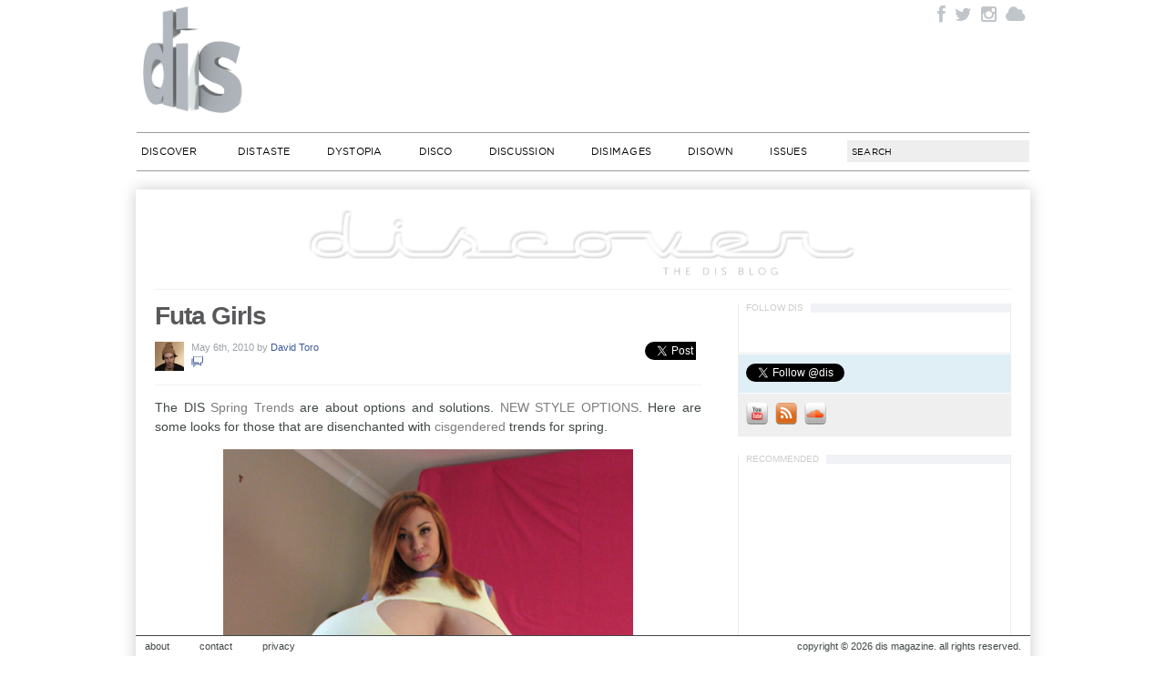

--- FILE ---
content_type: text/html; charset=UTF-8
request_url: https://dismagazine.com/blog/3858/futa-girls/
body_size: 20716
content:
<!doctype html>
<!--[if lt IE 7]>      <html class="no-js lt-ie9 lt-ie8 lt-ie7"> <![endif]-->
<!--[if IE 7]>         <html class="no-js lt-ie9 lt-ie8"> <![endif]-->
<!--[if IE 8]>         <html class="no-js lt-ie9"> <![endif]-->
<!--[if gt IE 8]><!--> <html class="no-js" xmlns:fb="https://ogp.me/ns/fb#" xmlns:og="https://opengraphprotocol.org/schema/"><!--<![endif]-->

<head>
	<meta charset="utf-8">
  	<meta http-equiv="X-UA-Compatible" content="IE=edge,chrome=1">
	<meta name="google-site-verification" content="DYe8nEZ9X0wE3Y-XjBqs4k30NkNo9C7bG8JUAXBb-hI">
	<meta name="viewport" content="width=device-width, initial-scale=1, maximum-scale=1">
	<title>Futa Girls - DIS MagazineDIS Magazine</title>
	<meta name="description" content="The DIS Spring Trends are about options and solutions. NEW STYLE OPTIONS. Here are some looks for those that are disenchanted with cisgendered trends for spring. Futanaria gives us styles and cuts for new body type sillhouttes and foreign appendages. The costume designer and co-producer, Cyndi, is responsible for giant peephole necklines, nipple enclosing crop tops, cock exposing micro-minis, and sillhoutte balancing legwarmers. Futanari is a Japanese compound word meaning &#8220;two form&#8221;. It is a">
	
	<meta itemprop="name" content="DIS Magazine">
	<meta itemprop="description" content="The DIS Spring Trends are about options and solutions. NEW STYLE OPTIONS. Here are some looks for those that are disenchanted with cisgendered trends for spring. Futanaria gives us styles and cuts for new body type sillhouttes and foreign appendages. The costume designer and co-producer, Cyndi, is responsible for giant peephole necklines, nipple enclosing crop tops, cock exposing micro-minis, and sillhoutte balancing legwarmers. Futanari is a Japanese compound word meaning &#8220;two form&#8221;. It is a">
	
	<meta name="author" content="Lauren Boyle, Solomon Chase, Marco Roso, Nick Scholl, David Toro">
	<meta name="keywords" content="DIS, magazine, DIS magazine, zine, fashion, avant garde, art, multimedia, photography, network, social, viral, Lauren Boyle, Solomon Chase, David Toro, Patrik Sandberg, Marco Roso, S Adrian Massey III, Nick Scholl, new, style, New York, digital, picture, stylist, closet, wardrobe, face, communication, now, open, society, culture, zeitgeist, post-internet, new aesthetic, , anime, cisgender, futa, futanari, manga, mastasia, mini skirts, New Style Options, thigh highs, ">
	<meta name="medium" content="multi">
	<meta name="google-translate-customization" content="e9607a36babaa75f-3b926692b15d7987-ge516b2917e1bc1a4-f"></meta>
	<link href="https://plus.google.com/105445993960643265912/" rel="publisher">
	<link rel="stylesheet" href="https://dismagazine.com/wp-content/themes/discontinuity-2026/style.css?v=40" type="text/css" media="screen">


    <link rel="stylesheet" href="https://dismagazine.com/wp-content/themes/discontinuity-2026/css/font-awesome.min.css">
		<link rel="stylesheet" href="https://dismagazine.com/wp-content/themes/discontinuity-2026/css/blog.css?v=8" type="text/css" media="screen">
		
	
		
	<link rel="pingback" href="https://dismagazine.com/xmlrpc.php">
	<link rel="shortcut icon" href="https://dismagazine.com/favicon.ico?v=5" type="image/x-icon"> 

	<meta property="og:site_name" content="DIS Magazine">
	<meta name="twitter:site" content="@DISmagazine">
	<meta property="twitter:account_id" content="109631267">
	<meta property="fb:admins" content="500256247">
	<meta property="fb:app_id" content="149337718416566">

			
		<meta itemprop="name" content="Futa Girls - DIS Magazine">
		
					<meta property="og:title" content="Futa Girls - DIS Magazine">
			<meta name="twitter:title" content="Futa Girls - DIS Magazine">
			<meta property="og:url" content="https://dismagazine.com/blog/3858/futa-girls/">
			<meta name="twitter:url" content="https://dismagazine.com/blog/3858/futa-girls/">
			<meta name="twitter:card" content="summary">
				
		<meta property="og:type" content="article">
		<meta property="og:locale" content="en_US">
				<meta property="og:description" content="The DIS Spring Trends are about options and solutions. NEW STYLE OPTIONS. Here are some looks for those that are disenchanted with cisgendered trends for spring. Futanaria gives us styles and cuts for new body type sillhouttes and foreign appendages. The costume designer and co-producer, Cyndi, is responsible for giant peephole necklines, nipple enclosing crop tops, cock exposing micro-minis, and sillhoutte balancing legwarmers. Futanari is a Japanese compound word meaning &#8220;two form&#8221;. It is a">
		<meta name="twitter:description" content="The DIS Spring Trends are about options and solutions. NEW STYLE OPTIONS. Here are some looks for those that are disenchanted with cisgendered trends for spring. Futanaria gives us styles and cuts for new body type sillhouttes and foreign appendages. The costume designer and co-producer, Cyndi, is responsible for giant peephole necklines, nipple enclosing crop tops, cock exposing micro-minis, and sillhoutte balancing legwarmers. Futanari is a Japanese compound word meaning &#8220;two form&#8221;. It is a">
		
		
			
		<link rel="image_src" href="">
		<meta property="og:image" content="">
		<meta name="twitter:image" content="">
		
		

	
	<style type="text/css">
		#fancybox-close{:-15px;:-15px}
						div#fancybox-outer{background-color:}
			</style>

	<meta name='robots' content='index, follow, max-image-preview:large, max-snippet:-1, max-video-preview:-1' />
	<style>img:is([sizes="auto" i], [sizes^="auto," i]) { contain-intrinsic-size: 3000px 1500px }</style>
	
	<!-- This site is optimized with the Yoast SEO plugin v24.7 - https://yoast.com/wordpress/plugins/seo/ -->
	<link rel="canonical" href="https://dismagazine.com/blog/3858/futa-girls/" />
	<meta property="og:locale" content="en_US" />
	<meta property="og:type" content="article" />
	<meta property="og:title" content="Futa Girls - DIS Magazine" />
	<meta property="og:description" content="The DIS Spring Trends are about options and solutions. NEW STYLE OPTIONS. Here are some looks for those that are disenchanted with cisgendered trends for spring. Futanaria gives us styles and cuts for new body type sillhouttes and foreign appendages. The costume designer and co-producer, Cyndi, is responsible for giant peephole necklines, nipple enclosing crop tops, cock exposing micro-minis, and sillhoutte balancing legwarmers. Futanari is a Japanese compound word meaning &#8220;two form&#8221;. It is a&hellip; [read more &raquo;]" />
	<meta property="og:url" content="https://dismagazine.com/blog/3858/futa-girls/" />
	<meta property="og:site_name" content="DIS Magazine" />
	<meta property="article:published_time" content="2010-05-06T15:54:52+00:00" />
	<meta property="article:modified_time" content="2010-05-09T22:32:39+00:00" />
	<meta property="og:image" content="http://dismagazine.com/uploads/2010/05/giant-nipples-01.jpg" />
	<meta name="author" content="David Toro" />
	<meta name="twitter:card" content="summary_large_image" />
	<meta name="twitter:label1" content="Written by" />
	<meta name="twitter:data1" content="David Toro" />
	<script type="application/ld+json" class="yoast-schema-graph">{"@context":"https://schema.org","@graph":[{"@type":"WebPage","@id":"https://dismagazine.com/blog/3858/futa-girls/","url":"https://dismagazine.com/blog/3858/futa-girls/","name":"Futa Girls - DIS Magazine","isPartOf":{"@id":"https://dismagazine.com/#website"},"primaryImageOfPage":{"@id":"https://dismagazine.com/blog/3858/futa-girls/#primaryimage"},"image":{"@id":"https://dismagazine.com/blog/3858/futa-girls/#primaryimage"},"thumbnailUrl":"http://dismagazine.com/uploads/2010/05/giant-nipples-01.jpg","datePublished":"2010-05-06T15:54:52+00:00","dateModified":"2010-05-09T22:32:39+00:00","author":{"@id":"https://dismagazine.com/#/schema/person/7f71355e0cf4acc24c259ba5066b407e"},"breadcrumb":{"@id":"https://dismagazine.com/blog/3858/futa-girls/#breadcrumb"},"inLanguage":"en-US","potentialAction":[{"@type":"ReadAction","target":["https://dismagazine.com/blog/3858/futa-girls/"]}]},{"@type":"ImageObject","inLanguage":"en-US","@id":"https://dismagazine.com/blog/3858/futa-girls/#primaryimage","url":"http://dismagazine.com/uploads/2010/05/giant-nipples-01.jpg","contentUrl":"http://dismagazine.com/uploads/2010/05/giant-nipples-01.jpg"},{"@type":"BreadcrumbList","@id":"https://dismagazine.com/blog/3858/futa-girls/#breadcrumb","itemListElement":[{"@type":"ListItem","position":1,"name":"Home","item":"https://dismagazine.com/"},{"@type":"ListItem","position":2,"name":"Futa Girls"}]},{"@type":"WebSite","@id":"https://dismagazine.com/#website","url":"https://dismagazine.com/","name":"DIS Magazine","description":"DIS Magazine is a digital media platform. It&#039;s on and offline projects examine art, fashion, music, and culture, constructing and supporting new creative practices.","potentialAction":[{"@type":"SearchAction","target":{"@type":"EntryPoint","urlTemplate":"https://dismagazine.com/?s={search_term_string}"},"query-input":{"@type":"PropertyValueSpecification","valueRequired":true,"valueName":"search_term_string"}}],"inLanguage":"en-US"},{"@type":"Person","@id":"https://dismagazine.com/#/schema/person/7f71355e0cf4acc24c259ba5066b407e","name":"David Toro","image":{"@type":"ImageObject","inLanguage":"en-US","@id":"https://dismagazine.com/#/schema/person/image/7de004a252bcf75a39529b8e4069ac73","url":"https://secure.gravatar.com/avatar/8f75d701c38866e8e63facd028359982?s=96&d=mm&r=pg","contentUrl":"https://secure.gravatar.com/avatar/8f75d701c38866e8e63facd028359982?s=96&d=mm&r=pg","caption":"David Toro"},"url":"https://dismagazine.com/author/david-toro/"}]}</script>
	<!-- / Yoast SEO plugin. -->


<link rel='dns-prefetch' href='//ajax.googleapis.com' />
<link rel="alternate" type="application/rss+xml" title="DIS Magazine &raquo; Feed" href="https://dismagazine.com/feed/" />
<link rel="alternate" type="application/rss+xml" title="DIS Magazine &raquo; Comments Feed" href="https://dismagazine.com/comments/feed/" />
<link rel="alternate" type="application/rss+xml" title="DIS Magazine &raquo; Futa Girls Comments Feed" href="https://dismagazine.com/blog/3858/futa-girls/feed/" />
<script type="text/javascript">
/* <![CDATA[ */
window._wpemojiSettings = {"baseUrl":"https:\/\/s.w.org\/images\/core\/emoji\/15.0.3\/72x72\/","ext":".png","svgUrl":"https:\/\/s.w.org\/images\/core\/emoji\/15.0.3\/svg\/","svgExt":".svg","source":{"concatemoji":"https:\/\/dismagazine.com\/wp-includes\/js\/wp-emoji-release.min.js?ver=6.7.4"}};
/*! This file is auto-generated */
!function(i,n){var o,s,e;function c(e){try{var t={supportTests:e,timestamp:(new Date).valueOf()};sessionStorage.setItem(o,JSON.stringify(t))}catch(e){}}function p(e,t,n){e.clearRect(0,0,e.canvas.width,e.canvas.height),e.fillText(t,0,0);var t=new Uint32Array(e.getImageData(0,0,e.canvas.width,e.canvas.height).data),r=(e.clearRect(0,0,e.canvas.width,e.canvas.height),e.fillText(n,0,0),new Uint32Array(e.getImageData(0,0,e.canvas.width,e.canvas.height).data));return t.every(function(e,t){return e===r[t]})}function u(e,t,n){switch(t){case"flag":return n(e,"\ud83c\udff3\ufe0f\u200d\u26a7\ufe0f","\ud83c\udff3\ufe0f\u200b\u26a7\ufe0f")?!1:!n(e,"\ud83c\uddfa\ud83c\uddf3","\ud83c\uddfa\u200b\ud83c\uddf3")&&!n(e,"\ud83c\udff4\udb40\udc67\udb40\udc62\udb40\udc65\udb40\udc6e\udb40\udc67\udb40\udc7f","\ud83c\udff4\u200b\udb40\udc67\u200b\udb40\udc62\u200b\udb40\udc65\u200b\udb40\udc6e\u200b\udb40\udc67\u200b\udb40\udc7f");case"emoji":return!n(e,"\ud83d\udc26\u200d\u2b1b","\ud83d\udc26\u200b\u2b1b")}return!1}function f(e,t,n){var r="undefined"!=typeof WorkerGlobalScope&&self instanceof WorkerGlobalScope?new OffscreenCanvas(300,150):i.createElement("canvas"),a=r.getContext("2d",{willReadFrequently:!0}),o=(a.textBaseline="top",a.font="600 32px Arial",{});return e.forEach(function(e){o[e]=t(a,e,n)}),o}function t(e){var t=i.createElement("script");t.src=e,t.defer=!0,i.head.appendChild(t)}"undefined"!=typeof Promise&&(o="wpEmojiSettingsSupports",s=["flag","emoji"],n.supports={everything:!0,everythingExceptFlag:!0},e=new Promise(function(e){i.addEventListener("DOMContentLoaded",e,{once:!0})}),new Promise(function(t){var n=function(){try{var e=JSON.parse(sessionStorage.getItem(o));if("object"==typeof e&&"number"==typeof e.timestamp&&(new Date).valueOf()<e.timestamp+604800&&"object"==typeof e.supportTests)return e.supportTests}catch(e){}return null}();if(!n){if("undefined"!=typeof Worker&&"undefined"!=typeof OffscreenCanvas&&"undefined"!=typeof URL&&URL.createObjectURL&&"undefined"!=typeof Blob)try{var e="postMessage("+f.toString()+"("+[JSON.stringify(s),u.toString(),p.toString()].join(",")+"));",r=new Blob([e],{type:"text/javascript"}),a=new Worker(URL.createObjectURL(r),{name:"wpTestEmojiSupports"});return void(a.onmessage=function(e){c(n=e.data),a.terminate(),t(n)})}catch(e){}c(n=f(s,u,p))}t(n)}).then(function(e){for(var t in e)n.supports[t]=e[t],n.supports.everything=n.supports.everything&&n.supports[t],"flag"!==t&&(n.supports.everythingExceptFlag=n.supports.everythingExceptFlag&&n.supports[t]);n.supports.everythingExceptFlag=n.supports.everythingExceptFlag&&!n.supports.flag,n.DOMReady=!1,n.readyCallback=function(){n.DOMReady=!0}}).then(function(){return e}).then(function(){var e;n.supports.everything||(n.readyCallback(),(e=n.source||{}).concatemoji?t(e.concatemoji):e.wpemoji&&e.twemoji&&(t(e.twemoji),t(e.wpemoji)))}))}((window,document),window._wpemojiSettings);
/* ]]> */
</script>
<link rel='stylesheet' id='scap.flashblock-css' href='https://dismagazine.com/wp-content/plugins/compact-wp-audio-player/css/flashblock.css?ver=6.7.4' type='text/css' media='all' />
<link rel='stylesheet' id='scap.player-css' href='https://dismagazine.com/wp-content/plugins/compact-wp-audio-player/css/player.css?ver=6.7.4' type='text/css' media='all' />
<style id='wp-emoji-styles-inline-css' type='text/css'>

	img.wp-smiley, img.emoji {
		display: inline !important;
		border: none !important;
		box-shadow: none !important;
		height: 1em !important;
		width: 1em !important;
		margin: 0 0.07em !important;
		vertical-align: -0.1em !important;
		background: none !important;
		padding: 0 !important;
	}
</style>
<link rel='stylesheet' id='wp-block-library-css' href='https://dismagazine.com/wp-includes/css/dist/block-library/style.min.css?ver=6.7.4' type='text/css' media='all' />
<style id='classic-theme-styles-inline-css' type='text/css'>
/*! This file is auto-generated */
.wp-block-button__link{color:#fff;background-color:#32373c;border-radius:9999px;box-shadow:none;text-decoration:none;padding:calc(.667em + 2px) calc(1.333em + 2px);font-size:1.125em}.wp-block-file__button{background:#32373c;color:#fff;text-decoration:none}
</style>
<style id='global-styles-inline-css' type='text/css'>
:root{--wp--preset--aspect-ratio--square: 1;--wp--preset--aspect-ratio--4-3: 4/3;--wp--preset--aspect-ratio--3-4: 3/4;--wp--preset--aspect-ratio--3-2: 3/2;--wp--preset--aspect-ratio--2-3: 2/3;--wp--preset--aspect-ratio--16-9: 16/9;--wp--preset--aspect-ratio--9-16: 9/16;--wp--preset--color--black: #000000;--wp--preset--color--cyan-bluish-gray: #abb8c3;--wp--preset--color--white: #ffffff;--wp--preset--color--pale-pink: #f78da7;--wp--preset--color--vivid-red: #cf2e2e;--wp--preset--color--luminous-vivid-orange: #ff6900;--wp--preset--color--luminous-vivid-amber: #fcb900;--wp--preset--color--light-green-cyan: #7bdcb5;--wp--preset--color--vivid-green-cyan: #00d084;--wp--preset--color--pale-cyan-blue: #8ed1fc;--wp--preset--color--vivid-cyan-blue: #0693e3;--wp--preset--color--vivid-purple: #9b51e0;--wp--preset--gradient--vivid-cyan-blue-to-vivid-purple: linear-gradient(135deg,rgba(6,147,227,1) 0%,rgb(155,81,224) 100%);--wp--preset--gradient--light-green-cyan-to-vivid-green-cyan: linear-gradient(135deg,rgb(122,220,180) 0%,rgb(0,208,130) 100%);--wp--preset--gradient--luminous-vivid-amber-to-luminous-vivid-orange: linear-gradient(135deg,rgba(252,185,0,1) 0%,rgba(255,105,0,1) 100%);--wp--preset--gradient--luminous-vivid-orange-to-vivid-red: linear-gradient(135deg,rgba(255,105,0,1) 0%,rgb(207,46,46) 100%);--wp--preset--gradient--very-light-gray-to-cyan-bluish-gray: linear-gradient(135deg,rgb(238,238,238) 0%,rgb(169,184,195) 100%);--wp--preset--gradient--cool-to-warm-spectrum: linear-gradient(135deg,rgb(74,234,220) 0%,rgb(151,120,209) 20%,rgb(207,42,186) 40%,rgb(238,44,130) 60%,rgb(251,105,98) 80%,rgb(254,248,76) 100%);--wp--preset--gradient--blush-light-purple: linear-gradient(135deg,rgb(255,206,236) 0%,rgb(152,150,240) 100%);--wp--preset--gradient--blush-bordeaux: linear-gradient(135deg,rgb(254,205,165) 0%,rgb(254,45,45) 50%,rgb(107,0,62) 100%);--wp--preset--gradient--luminous-dusk: linear-gradient(135deg,rgb(255,203,112) 0%,rgb(199,81,192) 50%,rgb(65,88,208) 100%);--wp--preset--gradient--pale-ocean: linear-gradient(135deg,rgb(255,245,203) 0%,rgb(182,227,212) 50%,rgb(51,167,181) 100%);--wp--preset--gradient--electric-grass: linear-gradient(135deg,rgb(202,248,128) 0%,rgb(113,206,126) 100%);--wp--preset--gradient--midnight: linear-gradient(135deg,rgb(2,3,129) 0%,rgb(40,116,252) 100%);--wp--preset--font-size--small: 13px;--wp--preset--font-size--medium: 20px;--wp--preset--font-size--large: 36px;--wp--preset--font-size--x-large: 42px;--wp--preset--spacing--20: 0.44rem;--wp--preset--spacing--30: 0.67rem;--wp--preset--spacing--40: 1rem;--wp--preset--spacing--50: 1.5rem;--wp--preset--spacing--60: 2.25rem;--wp--preset--spacing--70: 3.38rem;--wp--preset--spacing--80: 5.06rem;--wp--preset--shadow--natural: 6px 6px 9px rgba(0, 0, 0, 0.2);--wp--preset--shadow--deep: 12px 12px 50px rgba(0, 0, 0, 0.4);--wp--preset--shadow--sharp: 6px 6px 0px rgba(0, 0, 0, 0.2);--wp--preset--shadow--outlined: 6px 6px 0px -3px rgba(255, 255, 255, 1), 6px 6px rgba(0, 0, 0, 1);--wp--preset--shadow--crisp: 6px 6px 0px rgba(0, 0, 0, 1);}:where(.is-layout-flex){gap: 0.5em;}:where(.is-layout-grid){gap: 0.5em;}body .is-layout-flex{display: flex;}.is-layout-flex{flex-wrap: wrap;align-items: center;}.is-layout-flex > :is(*, div){margin: 0;}body .is-layout-grid{display: grid;}.is-layout-grid > :is(*, div){margin: 0;}:where(.wp-block-columns.is-layout-flex){gap: 2em;}:where(.wp-block-columns.is-layout-grid){gap: 2em;}:where(.wp-block-post-template.is-layout-flex){gap: 1.25em;}:where(.wp-block-post-template.is-layout-grid){gap: 1.25em;}.has-black-color{color: var(--wp--preset--color--black) !important;}.has-cyan-bluish-gray-color{color: var(--wp--preset--color--cyan-bluish-gray) !important;}.has-white-color{color: var(--wp--preset--color--white) !important;}.has-pale-pink-color{color: var(--wp--preset--color--pale-pink) !important;}.has-vivid-red-color{color: var(--wp--preset--color--vivid-red) !important;}.has-luminous-vivid-orange-color{color: var(--wp--preset--color--luminous-vivid-orange) !important;}.has-luminous-vivid-amber-color{color: var(--wp--preset--color--luminous-vivid-amber) !important;}.has-light-green-cyan-color{color: var(--wp--preset--color--light-green-cyan) !important;}.has-vivid-green-cyan-color{color: var(--wp--preset--color--vivid-green-cyan) !important;}.has-pale-cyan-blue-color{color: var(--wp--preset--color--pale-cyan-blue) !important;}.has-vivid-cyan-blue-color{color: var(--wp--preset--color--vivid-cyan-blue) !important;}.has-vivid-purple-color{color: var(--wp--preset--color--vivid-purple) !important;}.has-black-background-color{background-color: var(--wp--preset--color--black) !important;}.has-cyan-bluish-gray-background-color{background-color: var(--wp--preset--color--cyan-bluish-gray) !important;}.has-white-background-color{background-color: var(--wp--preset--color--white) !important;}.has-pale-pink-background-color{background-color: var(--wp--preset--color--pale-pink) !important;}.has-vivid-red-background-color{background-color: var(--wp--preset--color--vivid-red) !important;}.has-luminous-vivid-orange-background-color{background-color: var(--wp--preset--color--luminous-vivid-orange) !important;}.has-luminous-vivid-amber-background-color{background-color: var(--wp--preset--color--luminous-vivid-amber) !important;}.has-light-green-cyan-background-color{background-color: var(--wp--preset--color--light-green-cyan) !important;}.has-vivid-green-cyan-background-color{background-color: var(--wp--preset--color--vivid-green-cyan) !important;}.has-pale-cyan-blue-background-color{background-color: var(--wp--preset--color--pale-cyan-blue) !important;}.has-vivid-cyan-blue-background-color{background-color: var(--wp--preset--color--vivid-cyan-blue) !important;}.has-vivid-purple-background-color{background-color: var(--wp--preset--color--vivid-purple) !important;}.has-black-border-color{border-color: var(--wp--preset--color--black) !important;}.has-cyan-bluish-gray-border-color{border-color: var(--wp--preset--color--cyan-bluish-gray) !important;}.has-white-border-color{border-color: var(--wp--preset--color--white) !important;}.has-pale-pink-border-color{border-color: var(--wp--preset--color--pale-pink) !important;}.has-vivid-red-border-color{border-color: var(--wp--preset--color--vivid-red) !important;}.has-luminous-vivid-orange-border-color{border-color: var(--wp--preset--color--luminous-vivid-orange) !important;}.has-luminous-vivid-amber-border-color{border-color: var(--wp--preset--color--luminous-vivid-amber) !important;}.has-light-green-cyan-border-color{border-color: var(--wp--preset--color--light-green-cyan) !important;}.has-vivid-green-cyan-border-color{border-color: var(--wp--preset--color--vivid-green-cyan) !important;}.has-pale-cyan-blue-border-color{border-color: var(--wp--preset--color--pale-cyan-blue) !important;}.has-vivid-cyan-blue-border-color{border-color: var(--wp--preset--color--vivid-cyan-blue) !important;}.has-vivid-purple-border-color{border-color: var(--wp--preset--color--vivid-purple) !important;}.has-vivid-cyan-blue-to-vivid-purple-gradient-background{background: var(--wp--preset--gradient--vivid-cyan-blue-to-vivid-purple) !important;}.has-light-green-cyan-to-vivid-green-cyan-gradient-background{background: var(--wp--preset--gradient--light-green-cyan-to-vivid-green-cyan) !important;}.has-luminous-vivid-amber-to-luminous-vivid-orange-gradient-background{background: var(--wp--preset--gradient--luminous-vivid-amber-to-luminous-vivid-orange) !important;}.has-luminous-vivid-orange-to-vivid-red-gradient-background{background: var(--wp--preset--gradient--luminous-vivid-orange-to-vivid-red) !important;}.has-very-light-gray-to-cyan-bluish-gray-gradient-background{background: var(--wp--preset--gradient--very-light-gray-to-cyan-bluish-gray) !important;}.has-cool-to-warm-spectrum-gradient-background{background: var(--wp--preset--gradient--cool-to-warm-spectrum) !important;}.has-blush-light-purple-gradient-background{background: var(--wp--preset--gradient--blush-light-purple) !important;}.has-blush-bordeaux-gradient-background{background: var(--wp--preset--gradient--blush-bordeaux) !important;}.has-luminous-dusk-gradient-background{background: var(--wp--preset--gradient--luminous-dusk) !important;}.has-pale-ocean-gradient-background{background: var(--wp--preset--gradient--pale-ocean) !important;}.has-electric-grass-gradient-background{background: var(--wp--preset--gradient--electric-grass) !important;}.has-midnight-gradient-background{background: var(--wp--preset--gradient--midnight) !important;}.has-small-font-size{font-size: var(--wp--preset--font-size--small) !important;}.has-medium-font-size{font-size: var(--wp--preset--font-size--medium) !important;}.has-large-font-size{font-size: var(--wp--preset--font-size--large) !important;}.has-x-large-font-size{font-size: var(--wp--preset--font-size--x-large) !important;}
:where(.wp-block-post-template.is-layout-flex){gap: 1.25em;}:where(.wp-block-post-template.is-layout-grid){gap: 1.25em;}
:where(.wp-block-columns.is-layout-flex){gap: 2em;}:where(.wp-block-columns.is-layout-grid){gap: 2em;}
:root :where(.wp-block-pullquote){font-size: 1.5em;line-height: 1.6;}
</style>
<link rel='stylesheet' id='contact-form-7-css' href='https://dismagazine.com/wp-content/plugins/contact-form-7/includes/css/styles.css?ver=5.8.7' type='text/css' media='all' />
<link rel='stylesheet' id='fancybox-css' href='https://dismagazine.com/wp-content/plugins/fancybox-for-wordpress/fancybox/fancybox.css?ver=6.7.4' type='text/css' media='all' />
<link rel='stylesheet' id='hs_rsp_popup_css-css' href='https://dismagazine.com/wp-content/plugins/really-simple-popup/css/hs_rsp_popup.min.css?ver=6.7.4' type='text/css' media='all' />
<script type="text/javascript" src="https://dismagazine.com/wp-content/plugins/compact-wp-audio-player/js/soundmanager2-nodebug-jsmin.js?ver=6.7.4" id="scap.soundmanager2-js"></script>
<script type="text/javascript" src="https://ajax.googleapis.com/ajax/libs/jquery/1.7.2/jquery.min.js?ver=1.7.2" id="jquery-js"></script>
<script type="text/javascript" src="https://dismagazine.com/wp-content/plugins/fancybox-for-wordpress/fancybox/jquery.fancybox.js?ver=1.3.4" id="fancybox-js"></script>
<script type="text/javascript" src="https://dismagazine.com/wp-content/plugins/really-simple-popup/js/hs_rsp_popup.min.js?ver=6.7.4" id="hs_rsp_popup_js-js"></script>
<script type="text/javascript" src="https://dismagazine.com/wp-content/plugins/wp-featured-content-slider/scripts/jquery.cycle.all.2.72.js?ver=1.3" id="jquery.cycle-js"></script>
<link rel="https://api.w.org/" href="https://dismagazine.com/wp-json/" /><link rel="alternate" title="JSON" type="application/json" href="https://dismagazine.com/wp-json/wp/v2/posts/3858" /><link rel="EditURI" type="application/rsd+xml" title="RSD" href="https://dismagazine.com/xmlrpc.php?rsd" />
<meta name="generator" content="WordPress 6.7.4" />
<link rel='shortlink' href='https://dismagazine.com/?p=3858' />
<link rel="alternate" title="oEmbed (JSON)" type="application/json+oembed" href="https://dismagazine.com/wp-json/oembed/1.0/embed?url=https%3A%2F%2Fdismagazine.com%2Fblog%2F3858%2Ffuta-girls%2F" />
<link rel="alternate" title="oEmbed (XML)" type="text/xml+oembed" href="https://dismagazine.com/wp-json/oembed/1.0/embed?url=https%3A%2F%2Fdismagazine.com%2Fblog%2F3858%2Ffuta-girls%2F&#038;format=xml" />
<script type="text/javascript" src="https://dismagazine.com/wp-content/plugins/degradable-html5-audio-and-video/incl/audio-player.js"></script>
<script type="text/javascript">
	AudioPlayer.setup("https://dismagazine.com/wp-content/plugins/degradable-html5-audio-and-video/incl/player.swf", {
		/* Format the player by inserting lines here. See http://wpaudioplayer.com/standalone */
		width: 290,
		initialvolume: 80
	});
</script>
<!-- Fancybox for WordPress -->
<script type="text/javascript">
jQuery(function(){

jQuery.fn.getTitle = function() { // Copy the title of every IMG tag and add it to its parent A so that fancybox can show titles
	var arr = jQuery("a.fancybox");
	jQuery.each(arr, function() {
		var title = jQuery(this).children("img").attr("title");
		jQuery(this).attr('title',title);
	})
}

// Supported file extensions
var thumbnails = jQuery("a:has(img)").not(".nolightbox").filter( function() { return /\.(jpe?g|png|gif|bmp)$/i.test(jQuery(this).attr('href')) });


jQuery("a.fancybox").fancybox({
	'cyclic': false,
	'autoScale': false,
		'padding': 10,
		'opacity': false,
	'speedIn': 0,
	'speedOut': 0,
	'changeSpeed': 0,
	'overlayShow': false,
	'overlayOpacity': "0.1",
	'overlayColor': "",
	'titleShow': false,
	'titlePosition': '',
	'enableEscapeButton': false,
	'showCloseButton': false,
	'showNavArrows': false,
	'hideOnOverlayClick': false,
	'hideOnContentClick': false,
	'width': 560,
	'height': 340,
	'transitionIn': "fade",
	'transitionOut': "fade",
	'centerOnScroll': false
});


})
</script>
<!-- END Fancybox for WordPress -->
<script type="text/javascript"><!--//--><![CDATA[//><!--
function prepareTargetBlank() {
	var className = 'wpsi-blank';
	var as = document.getElementsByTagName('a');
	for(i=0;i<as.length;i++) {
		var a = as[i];
		r=new RegExp("(^| )"+className+"($| )");
		if(r.test(a.className)) {
			a.onclick = function() {
				window.open(this.href);
				return false;
			}
		}
	}
}
window.onload = prepareTargetBlank;
//--><!]]>
</script>
		
				<script type="text/javascript" src="https://dismagazine.com/wp-content/themes/discontinuity-2026/js/jquery.scrollTo-min.js"></script> 
		<script type="text/javascript" src="https://dismagazine.com/wp-content/themes/discontinuity-2026/js/jquery.serialScroll-min.js"></script>
		<script src="https://dismagazine.com/wp-content/themes/discontinuity-2026/js/article.js?v=2" type="text/javascript"></script>
				
	
	

	

	<!-- Google Analytics -->
	
<script type="text/javascript">

	  var _gaq = _gaq || [];
	  _gaq.push(['_setAccount', 'UA-11890152-1']);
	  _gaq.push(['_trackPageview']);

	  (function() {
	    var ga = document.createElement('script'); ga.type = 'text/javascript'; ga.async = true;
	    ga.src = ('https:' == document.location.protocol ? 'https://ssl' : 'https://www') + '.google-analytics.com/ga.js';
	    var s = document.getElementsByTagName('script')[0]; s.parentNode.insertBefore(ga, s);
	  })();

	</script>


<!--
	<script>
  (function(i,s,o,g,r,a,m){i['GoogleAnalyticsObject']=r;i[r]=i[r]||function(){
  (i[r].q=i[r].q||[]).push(arguments)},i[r].l=1*new Date();a=s.createElement(o),
  m=s.getElementsByTagName(o)[0];a.async=1;a.src=g;m.parentNode.insertBefore(a,m)
  })(window,document,'script','//www.google-analytics.com/analytics.js','ga');

  ga('create', 'UA-67222128-3', 'auto');
  ga('send', 'pageview');

</script>
-->

	<!-- / Google Analytics -->
    
    
    	<link rel="stylesheet" href="https://dismagazine.com/wp-content/themes/discontinuity-2026/mobile.style.css?v=2" type="text/css" media="screen">
    




</head>

<body class="post-template-default single single-post postid-3858 single-format-standard ns-2023 category-blog">


<!--[if lt IE 7]><p class=chromeframe>Your browser is <em>ancient!</em> <a href="https://browsehappy.com/">Upgrade to a different browser</a> or <a href="https://www.google.com/chromeframe/?redirect=true">install Google Chrome Frame</a> to experience this site.</p><![endif]-->
<div id="fb-root"></div>
<script>
  window.fbAsyncInit = function() {
    FB.init({appId: '149337718416566', status: true, cookie: true,
             xfbml: true});
  };
  (function() {
    var e = document.createElement('script'); e.async = true;
    e.src = document.location.protocol +
      '//connect.facebook.net/en_US/all.js';
    document.getElementById('fb-root').appendChild(e);
  }());
  

</script>	
	
	
<div class="site-width" id="header">

	<h1 class="logo">
		<a href="https://dismagazine.com/">DIS Magazine</a>
	</h1>

	
	<h2 class="hidden">
		DIS is a multimedia art magazine. DIS is a dissection of fashion and commerce which seeks to dissolve conventions, distort realities, disturb ideologies, dismember the establishment, and disrupt the dismal dissemination of fashion discourse that's been distinctly distributed in order to display the disenfranchised as disposable. All is open to discussion. There is no final word. DIS is Lauren Boyle, Solomon Chase, Marco Roso, Nick Scholl, and David Toro.
	</h2>
          <ul class="socs-btns desktop" id="fb_page_like">
        <!-- fb://profile/370831959032 -->
    		<!-- twitter://user?screen_name=DISmagazine -->
    	<li><a href="https://www.facebook.com/DISmagazine" target="blank" class="fb fa fa-facebook"></a></li>
        <li><a href="https://twitter.com/dis" target="blank"  class="tw fa fa-twitter"></a></li>
        <li><a href="https://instagram.com/dismagazine" target="blank"  class="in fa fa-instagram"></a></li>
        <li><a href="https://soundcloud.com/dismagazine" target="blank" class="sc fa fa-cloud"></a></li>
    </ul>
	<!--
<div id="fb_page_like">
		<div class="fb-like" data-href="https://www.facebook.com/DISmagazine" data-send="false" data-layout="button_count" data-width="450" data-show-faces="false"></div>
        
		<a href="https://twitter.com/dis" class="twitter-follow-button" data-show-count="true">Follow @DISmagazine</a>
		<script>!function(d,s,id){var js,fjs=d.getElementsByTagName(s)[0];if(!d.getElementById(id)){js=d.createElement(s);js.id=id;js.src="//platform.twitter.com/widgets.js";fjs.parentNode.insertBefore(js,fjs);}}(document,"script","twitter-wjs");</script>
		
		<div id="google_translate_element"></div>
		<script type="text/javascript">
			function googleTranslateElementInit() {
			  new google.translate.TranslateElement({pageLanguage: 'en', layout: google.translate.TranslateElement.InlineLayout.SIMPLE, gaTrack: true, gaId: 'UA-11890152-1'}, 'google_translate_element');
			}
		</script>
		<script type="text/javascript" src="//translate.google.com/translate_a/element.js?cb=googleTranslateElementInit"></script>
	</div>
-->
        
    
	<div class="clearfix desktop" id="navigation">
		<div class="menu-menu-container"><ul id="menu" class="clearfix"><li id="menu-item-9121" class="menu-item menu-item-type-taxonomy menu-item-object-category current-post-ancestor current-menu-parent current-post-parent menu-item-9121"><a href="https://dismagazine.com/blog/" title="The DIS Blog">Discover</a></li>
<li id="menu-item-42434" class="menu-item menu-item-type-taxonomy menu-item-object-category menu-item-has-children menu-item-42434"><a href="https://dismagazine.com/distaste/" title="Fashion">Distaste</a>
<ul class="sub-menu">
	<li id="menu-item-9127" class="menu-item menu-item-type-taxonomy menu-item-object-category menu-item-9127"><a href="https://dismagazine.com/distaste/new-style-options/">New Style Options</a></li>
	<li id="menu-item-9133" class="menu-item menu-item-type-taxonomy menu-item-object-category menu-item-9133"><a href="https://dismagazine.com/distaste/trends/">Trends</a></li>
	<li id="menu-item-9129" class="menu-item menu-item-type-taxonomy menu-item-object-category menu-item-9129"><a href="https://dismagazine.com/discussion/best-and-worst/">Best &#038; Worst</a></li>
	<li id="menu-item-9124" class="menu-item menu-item-type-taxonomy menu-item-object-category menu-item-9124"><a href="https://dismagazine.com/dysmorphia/">Dysmorphia</a></li>
</ul>
</li>
<li id="menu-item-9125" class="menu-item menu-item-type-taxonomy menu-item-object-category menu-item-9125"><a href="https://dismagazine.com/dystopia/" title="Lifestyle">Dystopia</a></li>
<li id="menu-item-9120" class="menu-item menu-item-type-taxonomy menu-item-object-category menu-item-has-children menu-item-9120"><a href="https://dismagazine.com/disco/" title="Music">Disco</a>
<ul class="sub-menu">
	<li id="menu-item-9132" class="menu-item menu-item-type-taxonomy menu-item-object-category menu-item-9132"><a href="https://dismagazine.com/disco/mixes/">Mixes</a></li>
	<li id="menu-item-9175" class="menu-item menu-item-type-taxonomy menu-item-object-category menu-item-9175"><a href="https://dismagazine.com/disco/compilations/">Compilations</a></li>
	<li id="menu-item-9518" class="menu-item menu-item-type-taxonomy menu-item-object-category menu-item-9518"><a href="https://dismagazine.com/blog/global-wav/">Global .Wav</a></li>
	<li id="menu-item-22380" class="menu-item menu-item-type-custom menu-item-object-custom menu-item-22380"><a href="https://soundcloud.com/dismagazine">SoundCloud</a></li>
</ul>
</li>
<li id="menu-item-9122" class="menu-item menu-item-type-taxonomy menu-item-object-category menu-item-has-children menu-item-9122"><a href="https://dismagazine.com/discussion/">Discussion</a>
<ul class="sub-menu">
	<li id="menu-item-42435" class="menu-item menu-item-type-taxonomy menu-item-object-category menu-item-42435"><a href="https://dismagazine.com/disillusioned/">Disillusioned</a></li>
	<li id="menu-item-9131" class="menu-item menu-item-type-taxonomy menu-item-object-category menu-item-9131"><a href="https://dismagazine.com/disco/interviews/">Interviews</a></li>
</ul>
</li>
<li id="menu-item-42239" class="menu-item menu-item-type-custom menu-item-object-custom menu-item-42239"><a href="http://disimages.com/" title="New Stock Options">DISimages</a></li>
<li id="menu-item-38084" class="menu-item menu-item-type-custom menu-item-object-custom menu-item-38084"><a href="http://disown.dismagazine.com/">disown</a></li>
<li id="menu-item-70888" class="menu-item menu-item-type-taxonomy menu-item-object-category menu-item-has-children menu-item-70888"><a href="https://dismagazine.com/issues/">Issues</a>
<ul class="sub-menu">
	<li id="menu-item-42238" class="menu-item menu-item-type-taxonomy menu-item-object-issues menu-item-42238"><a href="https://dismagazine.com/issues/labor/">Labor</a></li>
	<li id="menu-item-42237" class="menu-item menu-item-type-taxonomy menu-item-object-issues menu-item-42237"><a href="https://dismagazine.com/issues/tweenage/">Tweenage</a></li>
	<li id="menu-item-42236" class="menu-item menu-item-type-taxonomy menu-item-object-issues menu-item-42236"><a href="https://dismagazine.com/issues/art-school/">Art School</a></li>
	<li id="menu-item-42235" class="menu-item menu-item-type-taxonomy menu-item-object-issues menu-item-42235"><a href="https://dismagazine.com/issues/stock/">Stock</a></li>
	<li id="menu-item-70971" class="menu-item menu-item-type-custom menu-item-object-custom menu-item-70971"><a href="https://dismagazine.com/discrit89plus/">DIScrit 89plus</a></li>
	<li id="menu-item-60009" class="menu-item menu-item-type-custom menu-item-object-custom menu-item-60009"><a href="https://dismagazine.com/issues/disown/" title="Issue">DISown</a></li>
	<li id="menu-item-61748" class="menu-item menu-item-type-custom menu-item-object-custom menu-item-61748"><a href="https://dismagazine.com/issues/privacy-is-an-issue/" title="Issue">Privacy</a></li>
	<li id="menu-item-70887" class="menu-item menu-item-type-custom menu-item-object-custom menu-item-70887"><a href="https://dismagazine.com/issues/disaster-issue/">Disaster</a></li>
	<li id="menu-item-73491" class="menu-item menu-item-type-custom menu-item-object-custom menu-item-73491"><a href="https://dismagazine.com/issues/data-issue/">Data Issue</a></li>
	<li id="menu-item-77320" class="menu-item menu-item-type-custom menu-item-object-custom menu-item-77320"><a href="http://artselfie.dismagazine.com">#artselfie</a></li>
	<li id="menu-item-82723" class="menu-item menu-item-type-custom menu-item-object-custom menu-item-82723"><a href="https://dismagazine.com/issues/post-contemporary/">Post Contemporary</a></li>
</ul>
</li>
</ul></div>		<form role="search" method="get" id="searchform" action="https://dismagazine.com/" class="disForm">
	<div><label class="screen-reader-text" for="s">Search for:</label>
	<input type="text" value="Search" name="s" class="clearText text" id="s" onblur="clearText(this)" onfocus="clearText(this)" /><input type="submit" class="submit" id="searchsubmit" value="Go" />
	</div>
	</form>	</div>

	
	</div><!-- header -->		

	<div class="clearfix" id="navigationMobile">
		<div class="menu-menu-container"><ul id="menu" class="clearfix"><li class="menu-item menu-item-type-taxonomy menu-item-object-category current-post-ancestor current-menu-parent current-post-parent menu-item-9121"><a href="https://dismagazine.com/blog/" title="The DIS Blog">Discover</a></li>
<li class="menu-item menu-item-type-taxonomy menu-item-object-category menu-item-has-children menu-item-42434"><a href="https://dismagazine.com/distaste/" title="Fashion">Distaste</a>
<ul class="sub-menu">
	<li class="menu-item menu-item-type-taxonomy menu-item-object-category menu-item-9127"><a href="https://dismagazine.com/distaste/new-style-options/">New Style Options</a></li>
	<li class="menu-item menu-item-type-taxonomy menu-item-object-category menu-item-9133"><a href="https://dismagazine.com/distaste/trends/">Trends</a></li>
	<li class="menu-item menu-item-type-taxonomy menu-item-object-category menu-item-9129"><a href="https://dismagazine.com/discussion/best-and-worst/">Best &#038; Worst</a></li>
	<li class="menu-item menu-item-type-taxonomy menu-item-object-category menu-item-9124"><a href="https://dismagazine.com/dysmorphia/">Dysmorphia</a></li>
</ul>
</li>
<li class="menu-item menu-item-type-taxonomy menu-item-object-category menu-item-9125"><a href="https://dismagazine.com/dystopia/" title="Lifestyle">Dystopia</a></li>
<li class="menu-item menu-item-type-taxonomy menu-item-object-category menu-item-has-children menu-item-9120"><a href="https://dismagazine.com/disco/" title="Music">Disco</a>
<ul class="sub-menu">
	<li class="menu-item menu-item-type-taxonomy menu-item-object-category menu-item-9132"><a href="https://dismagazine.com/disco/mixes/">Mixes</a></li>
	<li class="menu-item menu-item-type-taxonomy menu-item-object-category menu-item-9175"><a href="https://dismagazine.com/disco/compilations/">Compilations</a></li>
	<li class="menu-item menu-item-type-taxonomy menu-item-object-category menu-item-9518"><a href="https://dismagazine.com/blog/global-wav/">Global .Wav</a></li>
	<li class="menu-item menu-item-type-custom menu-item-object-custom menu-item-22380"><a href="https://soundcloud.com/dismagazine">SoundCloud</a></li>
</ul>
</li>
<li class="menu-item menu-item-type-taxonomy menu-item-object-category menu-item-has-children menu-item-9122"><a href="https://dismagazine.com/discussion/">Discussion</a>
<ul class="sub-menu">
	<li class="menu-item menu-item-type-taxonomy menu-item-object-category menu-item-42435"><a href="https://dismagazine.com/disillusioned/">Disillusioned</a></li>
	<li class="menu-item menu-item-type-taxonomy menu-item-object-category menu-item-9131"><a href="https://dismagazine.com/disco/interviews/">Interviews</a></li>
</ul>
</li>
<li class="menu-item menu-item-type-custom menu-item-object-custom menu-item-42239"><a href="http://disimages.com/" title="New Stock Options">DISimages</a></li>
<li class="menu-item menu-item-type-custom menu-item-object-custom menu-item-38084"><a href="http://disown.dismagazine.com/">disown</a></li>
<li class="menu-item menu-item-type-taxonomy menu-item-object-category menu-item-has-children menu-item-70888"><a href="https://dismagazine.com/issues/">Issues</a>
<ul class="sub-menu">
	<li class="menu-item menu-item-type-taxonomy menu-item-object-issues menu-item-42238"><a href="https://dismagazine.com/issues/labor/">Labor</a></li>
	<li class="menu-item menu-item-type-taxonomy menu-item-object-issues menu-item-42237"><a href="https://dismagazine.com/issues/tweenage/">Tweenage</a></li>
	<li class="menu-item menu-item-type-taxonomy menu-item-object-issues menu-item-42236"><a href="https://dismagazine.com/issues/art-school/">Art School</a></li>
	<li class="menu-item menu-item-type-taxonomy menu-item-object-issues menu-item-42235"><a href="https://dismagazine.com/issues/stock/">Stock</a></li>
	<li class="menu-item menu-item-type-custom menu-item-object-custom menu-item-70971"><a href="https://dismagazine.com/discrit89plus/">DIScrit 89plus</a></li>
	<li class="menu-item menu-item-type-custom menu-item-object-custom menu-item-60009"><a href="https://dismagazine.com/issues/disown/" title="Issue">DISown</a></li>
	<li class="menu-item menu-item-type-custom menu-item-object-custom menu-item-61748"><a href="https://dismagazine.com/issues/privacy-is-an-issue/" title="Issue">Privacy</a></li>
	<li class="menu-item menu-item-type-custom menu-item-object-custom menu-item-70887"><a href="https://dismagazine.com/issues/disaster-issue/">Disaster</a></li>
	<li class="menu-item menu-item-type-custom menu-item-object-custom menu-item-73491"><a href="https://dismagazine.com/issues/data-issue/">Data Issue</a></li>
	<li class="menu-item menu-item-type-custom menu-item-object-custom menu-item-77320"><a href="http://artselfie.dismagazine.com">#artselfie</a></li>
	<li class="menu-item menu-item-type-custom menu-item-object-custom menu-item-82723"><a href="https://dismagazine.com/issues/post-contemporary/">Post Contemporary</a></li>
</ul>
</li>
</ul></div>		<form role="search" method="get" id="searchform" action="https://dismagazine.com/" class="disForm">
	<div><label class="screen-reader-text" for="s">Search for:</label>
	<input type="text" value="Search" name="s" class="clearText text" id="s" onblur="clearText(this)" onfocus="clearText(this)" /><input type="submit" class="submit" id="searchsubmit" value="Go" />
	</div>
	</form>	</div>

						

			
<div class="clearfix mobile" id="wrap">
		
	
				
					
						
			<header class="header-blog">
				
				<h2>
					<a href="https://dismagazine.com/blog/">Discover</a>
				</h2>
			
			</header>
			
			
		
					
			<section class="clearfix" id="content">
			
				
<article class="story blogPost clearfix" id="post-3858">
	<header class="postHeader clearfix">
				
		<h1><a href="https://dismagazine.com/blog/3858/futa-girls/" rel="bookmark" title="Permanent Link to Futa Girls">Futa Girls</a></h1>
		<div class="byline">
			May 6th, 2010 
			<div class="entry_author_image"><img src="https://dismagazine.com/wp-content/authors/toroxs-4.jpg"  alt="David Toro" /></div>
					
					<span class="postAuthor">
						by 
													<a href="https://dismagazine.com/author/david-toro/">David Toro</a>					</span>			<span class="commentLink">
			<a href="https://dismagazine.com/blog/3858/futa-girls/#comments"><fb:comments-count href="https://dismagazine.com/blog/3858/futa-girls/"></fb:comments-count></a>
			</span>
		</div>

		<div class="share">
			<ul class="smallButtons clearfix">
				<li class="retweet">
					<iframe allowtransparency="true" frameborder="0" role="presentation" scrolling="no" src="https://platform.twitter.com/widgets/tweet_button.html?url=https://dismagazine.com/blog/3858/futa-girls/&amp;via=DISmagazine&amp;text=&amp;count=horizontal" width="110" height="20"></iframe>
				</li>
				<li class="facebook clearfix">
					<div class="fb-like" data-href="https://dismagazine.com/blog/3858/futa-girls/" data-send="false" data-show-faces="false" data-layout="button_count" data-height="20"></div>
				</li>
			</ul>
		</div>
	</header>

	<div class="entry clearfix">
					
			<p>The DIS <a style="text-decoration: none;" href="https://dismagazine.com/new-style-options/3526/dis-spring-trends/"><span style="color: #7d7d7d;">Spring Trends</span></a> are about options and solutions. <a style="text-decoration: none;" href="https://dismagazine.com/new-style-options/"><span style="color: #7d7d7d;"> NEW STYLE OPTIONS</span></a>.  Here are some looks for those that are disenchanted with <a style="text-decoration: none;" href="https://en.wikipedia.org/wiki/Cisgender/"><span style="color: #7d7d7d;">cisgendered</span></a> trends for spring.</p>
<p><center><img decoding="async" src="https://dismagazine.com/uploads/2010/05/giant-nipples-01.jpg" alt="" width="450" /></center></p>
<p><span id="more-3858"></span></p>
<p><center><img decoding="async" src="https://dismagazine.com/uploads/2010/05/giant-nipples.jpg" alt="" width="450" /></center></p>
<p><center><img decoding="async" src="https://dismagazine.com/uploads/2010/05/Photo05.jpg" alt="" width="500" /></center></p>
<p><a style="text-decoration: none;" href="http://www.futanaria.com/"><span style="color: #7d7d7d;">Futanaria</span></a> gives us styles and cuts for new body type sillhouttes and foreign appendages.  The costume designer and co-producer, Cyndi, is responsible for giant peephole necklines, nipple enclosing crop tops, cock exposing micro-minis, and sillhoutte balancing legwarmers.</p>
<p><center><img decoding="async" src="https://dismagazine.com/uploads/2010/05/image51.jpg" alt="" width="450" /></center></p>
<p><center><img decoding="async" src="https://dismagazine.com/uploads/2010/05/futanaria_shemale_big_cocks_in_glasses2.jpg" alt="" width="450" /></center></p>
<p><center><img decoding="async" src="https://dismagazine.com/uploads/2010/05/apple-pie-fucking-01.jpg" alt="" width="450" /></center></p>
<p><center><img decoding="async" src="https://dismagazine.com/uploads/2010/05/tryp.jpg" alt="" width="500" /></center></p>
<p><a style="text-decoration: none;" href="https://en.wikipedia.org/wiki/Futanari"><span style="color: #7d7d7d;">Futanari</span></a> is a Japanese compound word meaning &#8220;two form&#8221;. It is a polite word used to describe both subject and genre of an adult manga.</p>
			
			</div>
		
			<footer class="postFooter">
			
			<p><p>Tags: <a href="https://dismagazine.com/tag/anime/" rel="tag">anime</a>, <a href="https://dismagazine.com/tag/cisgender/" rel="tag">cisgender</a>, <a href="https://dismagazine.com/tag/futa/" rel="tag">futa</a>, <a href="https://dismagazine.com/tag/futanari/" rel="tag">futanari</a>, <a href="https://dismagazine.com/tag/manga/" rel="tag">manga</a>, <a href="https://dismagazine.com/tag/mastasia/" rel="tag">mastasia</a>, <a href="https://dismagazine.com/tag/mini-skirts/" rel="tag">mini skirts</a>, <a href="https://dismagazine.com/tag/new-style-options/" rel="tag">New Style Options</a>, <a href="https://dismagazine.com/tag/thigh-highs/" rel="tag">thigh highs</a></p>

			<div class="fb-like" data-href="https://dismagazine.com/blog/3858/futa-girls/" data-ref="blog_post_bottom"></div>
			<br />
				<br />
			<div id="comments">
				<div class="fb-comments" data-href="https://dismagazine.com/blog/3858/futa-girls/" data-width="600" data-num-posts="10" data-migrated="1"></div>
			</div>
		</footer>
	
</article><!-- .post -->
				
										<h3 class="pagetitle center">Recent Posts</h3>
							<div class="blogPost shortPost story clearfix">
					<a href="https://dismagazine.com/blog/83887/a-conversation-about-ergonomic-futures/" class="shortImg">
								<img src="https://dismagazine.com/uploads/2016/11/0-1-300x300.jpg" alt="A Conversation about Ergonomic Futures" />
							</a>
					<div class="content">
				<div class="postHeader">
										<h1><a href="https://dismagazine.com/blog/83887/a-conversation-about-ergonomic-futures/">A Conversation about Ergonomic Futures</a></h1>
				</div>
				<div class="postShare">
					<ul>
						<li class="facebook clearfix">
							<div class="fb-like" data-href="https://dismagazine.com/blog/83887/a-conversation-about-ergonomic-futures/" data-send="false" data-show-faces="false" data-layout="box_count"></div>
						</li>
						<li class="retweet">
							<iframe allowtransparency="true" frameborder="0" role="presentation" scrolling="no" src="https://platform.twitter.com/widgets/tweet_button.html?url=https://dismagazine.com/blog/83887/a-conversation-about-ergonomic-futures/&amp;via=DISmagazine&amp;text=A Conversation about Ergonomic Futures&amp;count=vertical" width="55" height="63"></iframe></li>
		
					</ul>
				</div>
								<div class="entry">
					<p>Lafayette Anticipation associate curator Anna Colin talks to artist Tyler Coburn about Ergonomic Futures, a speculative project engaged with art, design, science, anthropology and writing. In this interview, Coburn discusses the research, production process and network of collaborators of a multilayered project ultimately concerned with the futures of humankind. Anna Colin: When one comes across your museum seats Ergonomic Futures (2016—) in contemporary art exhibitions—and soon in natural history, fine art, and anthropology museums—they look&hellip; <strong><a href="https://dismagazine.com/blog/83887/a-conversation-about-ergonomic-futures/">[read more &raquo;]</a></strong></p>
				</div>
								<div class="byline">
					November 23rd, 2016 
										<div class="entry_author_image"></div>
					<span class="postAuthor">
						by <a href="https://dismagazine.com/author/tyler-coburn/" title="Posts by Tyler Coburn" rel="author">Tyler Coburn</a>					</span>
										<span class="commentLink">
					<a href="https://dismagazine.com/blog/83887/a-conversation-about-ergonomic-futures/#comments">
						<fb:comments-count href="https://dismagazine.com/blog/83887/a-conversation-about-ergonomic-futures/"></fb:comments-count>
					</a>
					</span>
				</div>
			</div>
	
	</div>
	<div class="blogPost shortPost story clearfix">
					<a href="https://dismagazine.com/blog/83881/nils-lange-saliva-leau-des-algues/" class="shortImg">
								<img src="https://dismagazine.com/uploads/2016/11/Screen-Shot-2016-11-21-at-11.17.11-AM-300x300.png" alt="nils lange + saliva : l’eau des algues" />
							</a>
					<div class="content">
				<div class="postHeader">
										<h1><a href="https://dismagazine.com/blog/83881/nils-lange-saliva-leau-des-algues/">nils lange + saliva : l’eau des algues</a></h1>
				</div>
				<div class="postShare">
					<ul>
						<li class="facebook clearfix">
							<div class="fb-like" data-href="https://dismagazine.com/blog/83881/nils-lange-saliva-leau-des-algues/" data-send="false" data-show-faces="false" data-layout="box_count"></div>
						</li>
						<li class="retweet">
							<iframe allowtransparency="true" frameborder="0" role="presentation" scrolling="no" src="https://platform.twitter.com/widgets/tweet_button.html?url=https://dismagazine.com/blog/83881/nils-lange-saliva-leau-des-algues/&amp;via=DISmagazine&amp;text=nils lange + saliva : l’eau des algues&amp;count=vertical" width="55" height="63"></iframe></li>
		
					</ul>
				</div>
								<div class="entry">
					<p>L&#8217;Eau des Algues Two alchemists already aware of each other’s Instagrams meet for the first time in a gay sauna. They are swimming; it’s the Hood By Air afterparty in Paris. They are Lukas Hofmann and Nils Amadeus Lange. Months later, they meet again. They are on the edge of yet another steaming pool; it’s the Manifesta Biennale closing event at Cabaret Voltaire. They are performing the perfume titled “L’eau des Algues.” Head notes: Zürich&hellip; <strong><a href="https://dismagazine.com/blog/83881/nils-lange-saliva-leau-des-algues/">[read more &raquo;]</a></strong></p>
				</div>
								<div class="byline">
					November 21st, 2016 
										<div class="entry_author_image"><img src="https://dismagazine.com/wp-content/authors/dismagazine-239.png"  alt="DIS Magazine" /></div>
					<span class="postAuthor">
						by <a href="https://dismagazine.com/author/dis-magazine/" title="Posts by DIS Magazine" rel="author">DIS Magazine</a>					</span>
										<span class="commentLink">
					<a href="https://dismagazine.com/blog/83881/nils-lange-saliva-leau-des-algues/#comments">
						<fb:comments-count href="https://dismagazine.com/blog/83881/nils-lange-saliva-leau-des-algues/"></fb:comments-count>
					</a>
					</span>
				</div>
			</div>
	
	</div>
	<div class="blogPost shortPost story clearfix">
					<a href="https://dismagazine.com/blog/83732/toward-a-low-key-voting-system/" class="shortImg">
								<img src="https://dismagazine.com/uploads/2016/11/Screen-Shot-2016-11-07-at-12.44.53-PM-300x299.png" alt="Toward a Low Key Voting System Where Votes Are Actually Considered | Adrian Massey" />
							</a>
					<div class="content">
				<div class="postHeader">
										<h1><a href="https://dismagazine.com/blog/83732/toward-a-low-key-voting-system/">Toward a Low Key Voting System Where Votes Are Actually Considered | Adrian Massey</a></h1>
				</div>
				<div class="postShare">
					<ul>
						<li class="facebook clearfix">
							<div class="fb-like" data-href="https://dismagazine.com/blog/83732/toward-a-low-key-voting-system/" data-send="false" data-show-faces="false" data-layout="box_count"></div>
						</li>
						<li class="retweet">
							<iframe allowtransparency="true" frameborder="0" role="presentation" scrolling="no" src="https://platform.twitter.com/widgets/tweet_button.html?url=https://dismagazine.com/blog/83732/toward-a-low-key-voting-system/&amp;via=DISmagazine&amp;text=Toward a Low Key Voting System Where Votes Are Actually Considered | Adrian Massey&amp;count=vertical" width="55" height="63"></iframe></li>
		
					</ul>
				</div>
								<div class="entry">
					<p>While reading A Very Short Introduction to Game Theory, I came across the following passage, “If you want people to vote, we need to move to a more decentralized system in which every vote really does count enough to outweigh the lack of enthusiasm for voting which so many people obviously feel&#8230;Simply repeating the slogan that ‘every vote counts’ isn’t ever going to work, because it isn’t true.” I was jarred. For me, anecdotally knowing&hellip; <strong><a href="https://dismagazine.com/blog/83732/toward-a-low-key-voting-system/">[read more &raquo;]</a></strong></p>
				</div>
								<div class="byline">
					November 7th, 2016 
										<div class="entry_author_image"><img src="https://dismagazine.com/wp-content/authors/adrianiii-27.jpg"  alt="S. Adrian Massey III" /></div>
					<span class="postAuthor">
						by <a href="https://dismagazine.com/author/s-adrian-massey-iii/" title="Posts by S. Adrian Massey III" rel="author">S. Adrian Massey III</a>					</span>
										<span class="commentLink">
					<a href="https://dismagazine.com/blog/83732/toward-a-low-key-voting-system/#comments">
						<fb:comments-count href="https://dismagazine.com/blog/83732/toward-a-low-key-voting-system/"></fb:comments-count>
					</a>
					</span>
				</div>
			</div>
	
	</div>
	<div class="blogPost shortPost story clearfix">
					<a href="https://dismagazine.com/blog/83599/tough-luck-tyler-reinhard/" class="shortImg">
								<img src="https://dismagazine.com/uploads/2016/11/IMG_41681-300x300.jpg" alt="Tough Luck | Tyler Reinhard" />
							</a>
					<div class="content">
				<div class="postHeader">
										<h1><a href="https://dismagazine.com/blog/83599/tough-luck-tyler-reinhard/">Tough Luck | Tyler Reinhard</a></h1>
				</div>
				<div class="postShare">
					<ul>
						<li class="facebook clearfix">
							<div class="fb-like" data-href="https://dismagazine.com/blog/83599/tough-luck-tyler-reinhard/" data-send="false" data-show-faces="false" data-layout="box_count"></div>
						</li>
						<li class="retweet">
							<iframe allowtransparency="true" frameborder="0" role="presentation" scrolling="no" src="https://platform.twitter.com/widgets/tweet_button.html?url=https://dismagazine.com/blog/83599/tough-luck-tyler-reinhard/&amp;via=DISmagazine&amp;text=Tough Luck | Tyler Reinhard&amp;count=vertical" width="55" height="63"></iframe></li>
		
					</ul>
				</div>
								<div class="entry">
					<p>When life is being super unfair, just do what we all do: suffer the consequences. I wake up and the first thing I do is check my phone. A convenient euphemism for using Facebook&#8217;s machine learning techniques to discover which 300 entries are statistically most likely to stand out from the tens of thousands of brain dumps my friends and family have produced over the last 48 hours. Impressed by what Facebook provides, I think&hellip; <strong><a href="https://dismagazine.com/blog/83599/tough-luck-tyler-reinhard/">[read more &raquo;]</a></strong></p>
				</div>
								<div class="byline">
					November 2nd, 2016 
										<div class="entry_author_image"><img src="https://dismagazine.com/wp-content/authors/Tyler%20Reinhard-258.jpg"  alt="Tyler Reinhard" /></div>
					<span class="postAuthor">
						by <a href="https://dismagazine.com/author/tyler-reinhard/" title="Posts by Tyler Reinhard" rel="author">Tyler Reinhard</a>					</span>
										<span class="commentLink">
					<a href="https://dismagazine.com/blog/83599/tough-luck-tyler-reinhard/#comments">
						<fb:comments-count href="https://dismagazine.com/blog/83599/tough-luck-tyler-reinhard/"></fb:comments-count>
					</a>
					</span>
				</div>
			</div>
	
	</div>
	<div class="blogPost shortPost story clearfix">
					<a href="https://dismagazine.com/blog/83603/america-is-hard-to-see-a-guide-to-not-being-depressed-about-us-electoral-politics-this-november/" class="shortImg">
								<img src="https://dismagazine.com/uploads/2016/11/2-1-300x300.jpg" alt="America Is Hard to See: A Guide to not being depressed about US electoral politics this November" />
							</a>
					<div class="content">
				<div class="postHeader">
										<h1><a href="https://dismagazine.com/blog/83603/america-is-hard-to-see-a-guide-to-not-being-depressed-about-us-electoral-politics-this-november/">America Is Hard to See: A Guide to not being depressed about US electoral politics this November</a></h1>
				</div>
				<div class="postShare">
					<ul>
						<li class="facebook clearfix">
							<div class="fb-like" data-href="https://dismagazine.com/blog/83603/america-is-hard-to-see-a-guide-to-not-being-depressed-about-us-electoral-politics-this-november/" data-send="false" data-show-faces="false" data-layout="box_count"></div>
						</li>
						<li class="retweet">
							<iframe allowtransparency="true" frameborder="0" role="presentation" scrolling="no" src="https://platform.twitter.com/widgets/tweet_button.html?url=https://dismagazine.com/blog/83603/america-is-hard-to-see-a-guide-to-not-being-depressed-about-us-electoral-politics-this-november/&amp;via=DISmagazine&amp;text=America Is Hard to See: A Guide to not being depressed about US electoral politics this November&amp;count=vertical" width="55" height="63"></iframe></li>
		
					</ul>
				</div>
								<div class="entry">
					<p>In order to make sense of state politics in the birthplace of statistical marketing and the internet, one has to be wary of the effects of these technologies on the country’s popular media. In a time when our news and advertisements are tailored to our pre-recorded political opinions, it can be especially difficult to empathize with differing political views. Likewise, learning about the histories of state politics is not encouraged by platforms that profit from&hellip; <strong><a href="https://dismagazine.com/blog/83603/america-is-hard-to-see-a-guide-to-not-being-depressed-about-us-electoral-politics-this-november/">[read more &raquo;]</a></strong></p>
				</div>
								<div class="byline">
					November 2nd, 2016 
										<div class="entry_author_image"></div>
					<span class="postAuthor">
						by <a href="https://dismagazine.com/author/mohammad-salemy/" title="Posts by Mohammad Salemy" rel="author">Mohammad Salemy</a>					</span>
										<span class="commentLink">
					<a href="https://dismagazine.com/blog/83603/america-is-hard-to-see-a-guide-to-not-being-depressed-about-us-electoral-politics-this-november/#comments">
						<fb:comments-count href="https://dismagazine.com/blog/83603/america-is-hard-to-see-a-guide-to-not-being-depressed-about-us-electoral-politics-this-november/"></fb:comments-count>
					</a>
					</span>
				</div>
			</div>
	
	</div>
	<div class="blogPost shortPost story clearfix">
					<a href="https://dismagazine.com/blog/83472/on-self-care-and-the-election-eva-saelens/" class="shortImg">
								<img src="https://dismagazine.com/uploads/2016/10/KAM48_Rose-GL_smaller1-300x314.jpg" alt="On self-care and the election | Eva Saelens" />
							</a>
					<div class="content">
				<div class="postHeader">
										<h1><a href="https://dismagazine.com/blog/83472/on-self-care-and-the-election-eva-saelens/">On self-care and the election | Eva Saelens</a></h1>
				</div>
				<div class="postShare">
					<ul>
						<li class="facebook clearfix">
							<div class="fb-like" data-href="https://dismagazine.com/blog/83472/on-self-care-and-the-election-eva-saelens/" data-send="false" data-show-faces="false" data-layout="box_count"></div>
						</li>
						<li class="retweet">
							<iframe allowtransparency="true" frameborder="0" role="presentation" scrolling="no" src="https://platform.twitter.com/widgets/tweet_button.html?url=https://dismagazine.com/blog/83472/on-self-care-and-the-election-eva-saelens/&amp;via=DISmagazine&amp;text=On self-care and the election | Eva Saelens&amp;count=vertical" width="55" height="63"></iframe></li>
		
					</ul>
				</div>
								<div class="entry">
					<p>We can get together and laugh about it. We can heave sighs and express disbelief, but it’s never enough. This presidential election year has lasted for years, and they sit on citizens like a slick film. We feel touched by an unshakable germ, invaded by a blood-sucker, afflicted by a social cancer, drained of the plump vitality of life and the amazing liberty of choices, and transformed into a cynical, depressed shrivel. After being touched&hellip; <strong><a href="https://dismagazine.com/blog/83472/on-self-care-and-the-election-eva-saelens/">[read more &raquo;]</a></strong></p>
				</div>
								<div class="byline">
					October 30th, 2016 
										<div class="entry_author_image"></div>
					<span class="postAuthor">
						by <a href="https://dismagazine.com/author/eva-saelens/" title="Posts by Eva Saelens" rel="author">Eva Saelens</a>					</span>
										<span class="commentLink">
					<a href="https://dismagazine.com/blog/83472/on-self-care-and-the-election-eva-saelens/#comments">
						<fb:comments-count href="https://dismagazine.com/blog/83472/on-self-care-and-the-election-eva-saelens/"></fb:comments-count>
					</a>
					</span>
				</div>
			</div>
	
	</div>
	<div class="blogPost shortPost story clearfix">
					<a href="https://dismagazine.com/blog/82784/swarovski-crystal-meth-at-national-sawdust/" class="shortImg">
								<img src="https://dismagazine.com/uploads/2016/10/1V5A10671-300x299.jpg" alt="Swarovski Crystal Meth at National Sawdust" />
							</a>
					<div class="content">
				<div class="postHeader">
										<h1><a href="https://dismagazine.com/blog/82784/swarovski-crystal-meth-at-national-sawdust/">Swarovski Crystal Meth at National Sawdust</a></h1>
				</div>
				<div class="postShare">
					<ul>
						<li class="facebook clearfix">
							<div class="fb-like" data-href="https://dismagazine.com/blog/82784/swarovski-crystal-meth-at-national-sawdust/" data-send="false" data-show-faces="false" data-layout="box_count"></div>
						</li>
						<li class="retweet">
							<iframe allowtransparency="true" frameborder="0" role="presentation" scrolling="no" src="https://platform.twitter.com/widgets/tweet_button.html?url=https://dismagazine.com/blog/82784/swarovski-crystal-meth-at-national-sawdust/&amp;via=DISmagazine&amp;text=Swarovski Crystal Meth at National Sawdust&amp;count=vertical" width="55" height="63"></iframe></li>
		
					</ul>
				</div>
								<div class="entry">
					<p>Swarovski Crystal Meth, a collaboration between Ser Serpas, Daniela Czenstochowski and Gia Garrison for the National Sawdust &#8220;Selkie Series&#8221; performances, curated by Alexandra Marzella. Music composed and produced by Daniela Czenstochowski Poem by Sera Serpas Sound Edit Mateo Majluf Vocals Sera Serpas, Gia Garrison and Daniela Czenstochowski All Images Olimpia Dior i went to the desert con mi mama outlet store shopping is fried onto mi conciensa, big bags, wins bigger losses fragmented lux economy&hellip; <strong><a href="https://dismagazine.com/blog/82784/swarovski-crystal-meth-at-national-sawdust/">[read more &raquo;]</a></strong></p>
				</div>
								<div class="byline">
					October 5th, 2016 
										<div class="entry_author_image"><img src="https://dismagazine.com/wp-content/authors/dismagazine-239.png"  alt="DIS Magazine" /></div>
					<span class="postAuthor">
						by <a href="https://dismagazine.com/author/dis-magazine/" title="Posts by DIS Magazine" rel="author">DIS Magazine</a>					</span>
										<span class="commentLink">
					<a href="https://dismagazine.com/blog/82784/swarovski-crystal-meth-at-national-sawdust/#comments">
						<fb:comments-count href="https://dismagazine.com/blog/82784/swarovski-crystal-meth-at-national-sawdust/"></fb:comments-count>
					</a>
					</span>
				</div>
			</div>
	
	</div>
	<div class="blogPost shortPost story clearfix">
					<a href="https://dismagazine.com/blog/83122/hasbeens-and-willbees-auction-romeo-gallery/" class="shortImg">
								<img src="https://dismagazine.com/uploads/2016/10/DE0B31221-300x302.jpg" alt="Hasbeens and Willbees Auction @ Romeo Gallery" />
							</a>
					<div class="content">
				<div class="postHeader">
										<h1><a href="https://dismagazine.com/blog/83122/hasbeens-and-willbees-auction-romeo-gallery/">Hasbeens and Willbees Auction @ Romeo Gallery</a></h1>
				</div>
				<div class="postShare">
					<ul>
						<li class="facebook clearfix">
							<div class="fb-like" data-href="https://dismagazine.com/blog/83122/hasbeens-and-willbees-auction-romeo-gallery/" data-send="false" data-show-faces="false" data-layout="box_count"></div>
						</li>
						<li class="retweet">
							<iframe allowtransparency="true" frameborder="0" role="presentation" scrolling="no" src="https://platform.twitter.com/widgets/tweet_button.html?url=https://dismagazine.com/blog/83122/hasbeens-and-willbees-auction-romeo-gallery/&amp;via=DISmagazine&amp;text=Hasbeens and Willbees Auction @ Romeo Gallery&amp;count=vertical" width="55" height="63"></iframe></li>
		
					</ul>
				</div>
								<div class="entry">
					<p>Shop items from the most recent Hasbeens and Willbees luxury auction now! Featuring Bjarne Melgaard, Bror August, Women&#8217;s History Museum, Lou Dallas, Hermes, Gautier, and more. All photography Dillon Sachs Styling Avena Gallagher Hosted by Rome Gallery NYC</p>
				</div>
								<div class="byline">
					October 3rd, 2016 
										<div class="entry_author_image"><img src="https://dismagazine.com/wp-content/authors/dismagazine-239.png"  alt="DIS Magazine" /></div>
					<span class="postAuthor">
						by <a href="https://dismagazine.com/author/dis-magazine/" title="Posts by DIS Magazine" rel="author">DIS Magazine</a>					</span>
										<span class="commentLink">
					<a href="https://dismagazine.com/blog/83122/hasbeens-and-willbees-auction-romeo-gallery/#comments">
						<fb:comments-count href="https://dismagazine.com/blog/83122/hasbeens-and-willbees-auction-romeo-gallery/"></fb:comments-count>
					</a>
					</span>
				</div>
			</div>
	
	</div>
	<div class="blogPost shortPost story clearfix">
					<a href="https://dismagazine.com/blog/82758/nhu-duong-ss17-work-collection-ft-karl-holmqvist/" class="shortImg">
								<img src="https://dismagazine.com/uploads/2016/09/DSC_99181-300x300.jpg" alt="NHU DUONG SS17 WORK COLLECTION FT. KARL HOLMQVIST" />
							</a>
					<div class="content">
				<div class="postHeader">
										<h1><a href="https://dismagazine.com/blog/82758/nhu-duong-ss17-work-collection-ft-karl-holmqvist/">NHU DUONG SS17 WORK COLLECTION FT. KARL HOLMQVIST</a></h1>
				</div>
				<div class="postShare">
					<ul>
						<li class="facebook clearfix">
							<div class="fb-like" data-href="https://dismagazine.com/blog/82758/nhu-duong-ss17-work-collection-ft-karl-holmqvist/" data-send="false" data-show-faces="false" data-layout="box_count"></div>
						</li>
						<li class="retweet">
							<iframe allowtransparency="true" frameborder="0" role="presentation" scrolling="no" src="https://platform.twitter.com/widgets/tweet_button.html?url=https://dismagazine.com/blog/82758/nhu-duong-ss17-work-collection-ft-karl-holmqvist/&amp;via=DISmagazine&amp;text=NHU DUONG SS17 WORK COLLECTION FT. KARL HOLMQVIST&amp;count=vertical" width="55" height="63"></iframe></li>
		
					</ul>
				</div>
								<div class="entry">
					<p>What is a piece of clothing that “works”? Who is working whom? Is the one who poses the one who actually “works” hardest? The S/S 2017 collection of Berlin-based, Swedish- Vietnamese designer NHU DUONG entitled &#8216;WORK COLLECTION&#8217; plays with the ideas of professionalism, leisure and appropriateness through a range of garments that are inspired by work outfits and hobby uniforms. Overalls, raw denim outfits, kung-fu pyjamas, biker pants, baggy tights and gloves, bomber-jackets, bomber suits,&hellip; <strong><a href="https://dismagazine.com/blog/82758/nhu-duong-ss17-work-collection-ft-karl-holmqvist/">[read more &raquo;]</a></strong></p>
				</div>
								<div class="byline">
					September 19th, 2016 
										<div class="entry_author_image"><img src="https://dismagazine.com/wp-content/authors/dismagazine-239.png"  alt="DIS Magazine" /></div>
					<span class="postAuthor">
						by <a href="https://dismagazine.com/author/dis-magazine/" title="Posts by DIS Magazine" rel="author">DIS Magazine</a>					</span>
										<span class="commentLink">
					<a href="https://dismagazine.com/blog/82758/nhu-duong-ss17-work-collection-ft-karl-holmqvist/#comments">
						<fb:comments-count href="https://dismagazine.com/blog/82758/nhu-duong-ss17-work-collection-ft-karl-holmqvist/"></fb:comments-count>
					</a>
					</span>
				</div>
			</div>
	
	</div>
	<div class="blogPost shortPost story clearfix">
					<a href="https://dismagazine.com/blog/82709/preparing-to-welcome-the-chthulucene-agustina-zegers/" class="shortImg">
								<img src="https://dismagazine.com/uploads/2016/08/chth21-300x301.jpg" alt="Preparing to Welcome the Chthulucene | Agustina Zegers" />
							</a>
					<div class="content">
				<div class="postHeader">
										<h1><a href="https://dismagazine.com/blog/82709/preparing-to-welcome-the-chthulucene-agustina-zegers/">Preparing to Welcome the Chthulucene | Agustina Zegers</a></h1>
				</div>
				<div class="postShare">
					<ul>
						<li class="facebook clearfix">
							<div class="fb-like" data-href="https://dismagazine.com/blog/82709/preparing-to-welcome-the-chthulucene-agustina-zegers/" data-send="false" data-show-faces="false" data-layout="box_count"></div>
						</li>
						<li class="retweet">
							<iframe allowtransparency="true" frameborder="0" role="presentation" scrolling="no" src="https://platform.twitter.com/widgets/tweet_button.html?url=https://dismagazine.com/blog/82709/preparing-to-welcome-the-chthulucene-agustina-zegers/&amp;via=DISmagazine&amp;text=Preparing to Welcome the Chthulucene | Agustina Zegers&amp;count=vertical" width="55" height="63"></iframe></li>
		
					</ul>
				</div>
								<div class="entry">
					<p>Preparing to Welcome the Chthulucene is a text made up of living exercises to accompany Haraway&#8217;s theorization of the Chthulucene and her upcoming book Staying With the Trouble: Making Kin in the Chthulucene. Haraway posits that not only should we name the Anthropocene carefully (including the terms Capitalocene and Plantationocene within its narrative) but that we should also be using this crucial ecological timeframe to move towards a dynamically multi-species, &#8220;sym-chtonic&#8220;, sym-poietic future: the Chthulucene.&hellip; <strong><a href="https://dismagazine.com/blog/82709/preparing-to-welcome-the-chthulucene-agustina-zegers/">[read more &raquo;]</a></strong></p>
				</div>
								<div class="byline">
					August 29th, 2016 
										<div class="entry_author_image"><img src="https://dismagazine.com/wp-content/authors/Agustina%20Zegers-240.jpg"  alt="Agustina Zegers" /></div>
					<span class="postAuthor">
						by <a href="https://dismagazine.com/author/agustina-zegers/" title="Posts by Agustina Zegers" rel="author">Agustina Zegers</a>					</span>
										<span class="commentLink">
					<a href="https://dismagazine.com/blog/82709/preparing-to-welcome-the-chthulucene-agustina-zegers/#comments">
						<fb:comments-count href="https://dismagazine.com/blog/82709/preparing-to-welcome-the-chthulucene-agustina-zegers/"></fb:comments-count>
					</a>
					</span>
				</div>
			</div>
	
	</div>
						
						<div class="navigation">
							<div class="pageNext" id="pageNext"><a href="https://dismagazine.com/blog/page/2/">« Older Entries</a></div>
						</div>
								</section><!-- content -->
			
<div class="sidebar" id="sidebar">
	<div id="execphp-4" class="box widget_execphp">
		<h2 class="widgettitle"><span>Follow DIS</span></h2>			
		<div class="execphpwidget">	
			<div class="box_fb">
				<div class="fb-like" data-href="https://facebook.com/DISmagazine" data-width="282" data-send="false" data-show-faces="false"></div>
			</div>
			<div class="box_tw">
				<a href="https://twitter.com/dis" class="twitter-follow-button">Follow @DISmagazine</a>
				<script src="//platform.twitter.com/widgets.js" type="text/javascript"></script>
			</div>
						<div class="box_other">
				<a href="https://youtube.com/user/DISmagazine" target="_blank"><img src="/images/icons/youtube.png" alt="YouTube" /></a><a href="https://feeds.feedburner.com/dismagazine" target="_blank"><img src="/images/icons/feed.png" alt="RSS feed" /></a><a href="https://soundcloud.com/dismagazine" target="_blank"><img src="/images/icons/soundcloud.png" alt="SoundCloud" /></a>
			</div>
		</div>
	</div>

	<div id="text-2" class="box widget_text">
		<h2 class="widgettitle"><span>Recommended</span></h2>
		<div class="textwidget">
			<fb:recommendations site="dismagazine.com" width="298" height="680" header="false" border_color="#FFFFFF"></fb:recommendations>
		</div>
	</div>

		<div id="contributors" class="box widget_text">
		<h2 class="widgettitle"><span>Contributors</span></h2>
		<div class="textwidget">
			<ul>
			<li class="clearfix"><div class="entry_author_image"></div>
<strong><a href="https://dismagazine.com/author/3hd-festival/">3hd Festival</strong></a></li><li class="clearfix"><div class="entry_author_image"><img src="https://dismagazine.com/wp-content/authors/adagafter-200.jpg"  alt="Ada O'Higgins" /></div>
<strong><a href="https://dismagazine.com/author/ada-ohiggins/">Ada O'Higgins</strong></a></li><li class="clearfix"><div class="entry_author_image"><img src="https://dismagazine.com/wp-content/authors/Agustina%20Zegers-240.jpg"  alt="Agustina Zegers" /></div>
<strong><a href="https://dismagazine.com/author/agustina-zegers/">Agustina Zegers</strong></a></li><li class="clearfix"><div class="entry_author_image"><img src="https://dismagazine.com/wp-content/authors/Alan%20Schaffer-115.jpg"  alt="Alan Schaffer" /></div>
<strong><a href="https://dismagazine.com/author/alan-schaffer/">Alan Schaffer</strong></a></li><li class="clearfix"><div class="entry_author_image"></div>
<strong><a href="https://dismagazine.com/author/alex-williams/">Alex Williams</strong></a></li><li class="clearfix"><div class="entry_author_image"><img src="https://dismagazine.com/wp-content/authors/Alex%20Iadorola-250.png"  alt="Alexander Iadarola" /></div>
<strong><a href="https://dismagazine.com/author/alexander-iadarola/">Alexander Iadarola</strong></a></li><li class="clearfix"><div class="entry_author_image"><img src="https://dismagazine.com/wp-content/authors/Amber%20Halford-33.jpeg"  alt="Amber Halford" /></div>
<strong><a href="https://dismagazine.com/author/amber-halford/">Amber Halford</strong></a></li><li class="clearfix"><div class="entry_author_image"></div>
<strong><a href="https://dismagazine.com/author/andrewwilson/">Andrew Norman Wilson</strong></a></li><li class="clearfix"><div class="entry_author_image"></div>
<strong><a href="https://dismagazine.com/author/anna-colin/">Anna Colin</strong></a></li><li class="clearfix"><div class="entry_author_image"><img src="https://dismagazine.com/wp-content/authors/Annatina%20Miescher%20and%20Harry%20Griffin-117.jpeg"  alt="Annatina Miescher and Harry Griffin" /></div>
<strong><a href="https://dismagazine.com/author/annatina-miescher-and-harry-griffin/">Annatina Miescher and Harry Griffin</strong></a></li><li class="clearfix"><div class="entry_author_image"><img src="https://dismagazine.com/wp-content/authors/Antonio%20Trecel%20Diaz-116.jpg"  alt="Antonio Trecel Diaz" /></div>
<strong><a href="https://dismagazine.com/author/antonio-trecel-diaz/">Antonio Trecel Diaz</strong></a></li><li class="clearfix"><div class="entry_author_image"><img src="https://dismagazine.com/wp-content/authors/Armen%20Avanessian-244.jpg"  alt="Armen Avanessian" /></div>
<strong><a href="https://dismagazine.com/author/armen-avanessian/">Armen Avanessian</strong></a></li><li class="clearfix"><div class="entry_author_image"><img src="https://dismagazine.com/wp-content/authors/arpebu-155.jpg"  alt="ARPEBU" /></div>
<strong><a href="https://dismagazine.com/author/arpebu/">ARPEBU</strong></a></li><li class="clearfix"><div class="entry_author_image"><img src="https://dismagazine.com/wp-content/authors/bradboy-69.jpg"  alt="Babak Radboy" /></div>
<strong><a href="https://dismagazine.com/author/babak-radboy/">Babak Radboy</strong></a></li><li class="clearfix"><div class="entry_author_image"></div>
<strong><a href="https://dismagazine.com/author/babe-e/">Babe E.</strong></a></li><li class="clearfix"><div class="entry_author_image"><img src="https://dismagazine.com/wp-content/authors/Brad%20Troemel-12.jpg"  alt="Brad Troemel" /></div>
<strong><a href="https://dismagazine.com/author/brad-troemel/">Brad Troemel</strong></a></li><li class="clearfix"><div class="entry_author_image"><img src="https://dismagazine.com/wp-content/authors/brianna.capozzi-88.jpg"  alt="brianna.capozzi" /></div>
<strong><a href="https://dismagazine.com/author/brianna-capozzi/">brianna.capozzi</strong></a></li><li class="clearfix"><div class="entry_author_image"></div>
<strong><a href="https://dismagazine.com/author/bruce-smear/">Bruce Smear</strong></a></li><li class="clearfix"><div class="entry_author_image"><img src="https://dismagazine.com/wp-content/authors/Caroline%20Ballegaard-247.png"  alt="Caroline Ballegaard" /></div>
<strong><a href="https://dismagazine.com/author/caroline-ballegaard/">Caroline Ballegaard</strong></a></li><li class="clearfix"><div class="entry_author_image"><img src="https://dismagazine.com/wp-content/authors/Chris%20Kasper-38.jpeg"  alt="Chris Kasper" /></div>
<strong><a href="https://dismagazine.com/author/chris-kasper/">Chris Kasper</strong></a></li><li class="clearfix"><div class="entry_author_image"></div>
<strong><a href="https://dismagazine.com/author/christopherthomas/">Christopher Kulendran Thomas</strong></a></li><li class="clearfix"><div class="entry_author_image"></div>
<strong><a href="https://dismagazine.com/author/clairegustavson/">Claire Gustavson</strong></a></li><li class="clearfix"><div class="entry_author_image"><img src="https://dismagazine.com/wp-content/authors/craxxxmurf-77.jpg"  alt="Craxxxmurf" /></div>
<strong><a href="https://dismagazine.com/author/craxxxmurf/">Craxxxmurf</strong></a></li><li class="clearfix"><div class="entry_author_image"><img src="https://dismagazine.com/wp-content/authors/cup-95.jpg"  alt="Cup" /></div>
<strong><a href="https://dismagazine.com/author/cup/">Cup</strong></a></li><li class="clearfix"><div class="entry_author_image"></div>
<strong><a href="https://dismagazine.com/author/dan-bodan/">Dan Bodan</strong></a></li><li class="clearfix"><div class="entry_author_image"></div>
<strong><a href="https://dismagazine.com/author/dance-system/">Dance System</strong></a></li><li class="clearfix"><div class="entry_author_image"></div>
<strong><a href="https://dismagazine.com/author/david-andrew-tasman/">David Andrew Tasman</strong></a></li><li class="clearfix"><div class="entry_author_image"></div>
<strong><a href="https://dismagazine.com/author/dillon-petito/">Dillon Petito</strong></a></li><li class="clearfix"><div class="entry_author_image"><img src="https://dismagazine.com/wp-content/authors/dismagazine-239.png"  alt="DIS Magazine" /></div>
<strong><a href="https://dismagazine.com/author/dis-magazine/">DIS Magazine</strong></a></li><li class="clearfix"><div class="entry_author_image"><img src="https://dismagazine.com/wp-content/authors/Domenico%20Quaranta-201.jpg"  alt="Domenico Quaranta" /></div>
<strong><a href="https://dismagazine.com/author/domenico-quaranta/">Domenico Quaranta</strong></a></li><li class="clearfix"><div class="entry_author_image"></div>
<strong><a href="https://dismagazine.com/author/easter/">Easter</strong></a></li><li class="clearfix"><div class="entry_author_image"><img src="https://dismagazine.com/wp-content/authors/edmily-163.jpg"  alt="EDMily" /></div>
<strong><a href="https://dismagazine.com/author/edmily/">EDMily</strong></a></li><li class="clearfix"><div class="entry_author_image"></div>
<strong><a href="https://dismagazine.com/author/eduardo-villanes/">Eduardo Villanes</strong></a></li><li class="clearfix"><div class="entry_author_image"><img src="https://dismagazine.com/wp-content/authors/Edward%20Lorenz-162.jpg"  alt="Edward Lorenz" /></div>
<strong><a href="https://dismagazine.com/author/edward-lorenz/">Edward Lorenz</strong></a></li><li class="clearfix"><div class="entry_author_image"></div>
<strong><a href="https://dismagazine.com/author/emilysegal/">Emily Segal</strong></a></li><li class="clearfix"><div class="entry_author_image"><img src="https://dismagazine.com/wp-content/authors/Ethan%20OConnor-174.jpg"  alt="Ethan O'Connor" /></div>
<strong><a href="https://dismagazine.com/author/ethan-oconnor/">Ethan O'Connor</strong></a></li><li class="clearfix"><div class="entry_author_image"></div>
<strong><a href="https://dismagazine.com/author/eva-saelens/">Eva Saelens</strong></a></li><li class="clearfix"><div class="entry_author_image"><img src="https://dismagazine.com/wp-content/authors/fatima-102.jpeg"  alt="Fatima Al Qadiri" /></div>
<strong><a href="https://dismagazine.com/author/fatima-al-qadiri/">Fatima Al Qadiri</strong></a></li><li class="clearfix"><div class="entry_author_image"></div>
<strong><a href="https://dismagazine.com/author/flora-yin-wong/">Flora Yin-Wong</strong></a></li><li class="clearfix"><div class="entry_author_image"></div>
<strong><a href="https://dismagazine.com/author/geir-haraldseth/">Geir Haraldseth</strong></a></li><li class="clearfix"><div class="entry_author_image"><img src="https://dismagazine.com/wp-content/authors/Gerlan%20Marcel-245.jpg"  alt="Gerlan Marcel" /></div>
<strong><a href="https://dismagazine.com/author/gerlan-marcel/">Gerlan Marcel</strong></a></li><li class="clearfix"><div class="entry_author_image"><img src="https://dismagazine.com/wp-content/authors/Glasspopcorn-32.png"  alt="Glasspopcorn" /></div>
<strong><a href="https://dismagazine.com/author/glasspopcorn/">Glasspopcorn</strong></a></li><li class="clearfix"><div class="entry_author_image"></div>
<strong><a href="https://dismagazine.com/author/goon-club-allstars/">Goon Club Allstars</strong></a></li><li class="clearfix"><div class="entry_author_image"></div>
<strong><a href="https://dismagazine.com/author/haley-wollens/">Haley Wollens</strong></a></li><li class="clearfix"><div class="entry_author_image"><img src="https://dismagazine.com/wp-content/authors/hollagramz-127.jpeg"  alt="HOLLAGRAMZ" /></div>
<strong><a href="https://dismagazine.com/author/hollagramz/">HOLLAGRAMZ</strong></a></li><li class="clearfix"><div class="entry_author_image"></div>
<strong><a href="https://dismagazine.com/author/holly-herndon/">Holly Herndon</strong></a></li><li class="clearfix"><div class="entry_author_image"><img src="https://dismagazine.com/wp-content/authors/hysterics-161.png"  alt="Hysterics" /></div>
<strong><a href="https://dismagazine.com/author/hysterics/">Hysterics</strong></a></li><li class="clearfix"><div class="entry_author_image"><img src="https://dismagazine.com/wp-content/authors/Ira%20Lupu-255.png"  alt="Ira Lupu" /></div>
<strong><a href="https://dismagazine.com/author/ira-lupu/">Ira Lupu</strong></a></li><li class="clearfix"><div class="entry_author_image"></div>
<strong><a href="https://dismagazine.com/author/iydes/">Iydes</strong></a></li><li class="clearfix"><div class="entry_author_image"><img src="https://dismagazine.com/wp-content/authors/Jaime%20Schwartz-110.jpg"  alt="Jaime Schwartz" /></div>
<strong><a href="https://dismagazine.com/author/jaime-schwartz/">Jaime Schwartz</strong></a></li><li class="clearfix"><div class="entry_author_image"><img src="https://dismagazine.com/wp-content/authors/Jake%20Levy-252.png"  alt="Jake Levy" /></div>
<strong><a href="https://dismagazine.com/author/jake-levy/">Jake Levy</strong></a></li><li class="clearfix"><div class="entry_author_image"><img src="https://dismagazine.com/wp-content/authors/Jared%20Davis-243.jpg"  alt="Jared Davis" /></div>
<strong><a href="https://dismagazine.com/author/jared-davis/">Jared Davis</strong></a></li><li class="clearfix"><div class="entry_author_image"></div>
<strong><a href="https://dismagazine.com/author/jason-li/">Jason Li</strong></a></li><li class="clearfix"><div class="entry_author_image"></div>
<strong><a href="https://dismagazine.com/author/jenniferkrasinski/">Jennifer Krasinski</strong></a></li><li class="clearfix"><div class="entry_author_image"><img src="https://dismagazine.com/wp-content/authors/Jeppe%20Ugelvig-186.jpg"  alt="Jeppe Ugelvig" /></div>
<strong><a href="https://dismagazine.com/author/jeppe-ugelvig/">Jeppe Ugelvig</strong></a></li><li class="clearfix"><div class="entry_author_image"></div>
<strong><a href="https://dismagazine.com/author/jeremy-lewis/">Jeremy Lewis</strong></a></li><li class="clearfix"><div class="entry_author_image"><img src="https://dismagazine.com/wp-content/authors/Johannes%20Thumfart-100.jpg"  alt="Johannes Thumfart" /></div>
<strong><a href="https://dismagazine.com/author/johannes-thumfart/">Johannes Thumfart</strong></a></li><li class="clearfix"><div class="entry_author_image"><img src="https://dismagazine.com/wp-content/authors/John%20Kilar-126.jpeg"  alt="John Kilar" /></div>
<strong><a href="https://dismagazine.com/author/john-kilar/">John Kilar</strong></a></li><li class="clearfix"><div class="entry_author_image"><img src="https://dismagazine.com/wp-content/authors/Jonathan%20Lucas-227.png"  alt="Jon Lucas" /></div>
<strong><a href="https://dismagazine.com/author/jon-lucas/">Jon Lucas</strong></a></li><li class="clearfix"><div class="entry_author_image"></div>
<strong><a href="https://dismagazine.com/author/josef-bull/">Josef Bull</strong></a></li><li class="clearfix"><div class="entry_author_image"><img src="https://dismagazine.com/wp-content/authors/Joseph%20Gergel-122.jpeg"  alt="Joseph Gergel" /></div>
<strong><a href="https://dismagazine.com/author/joseph-gergel/">Joseph Gergel</strong></a></li><li class="clearfix"><div class="entry_author_image"><img src="https://dismagazine.com/wp-content/authors/Kari%20Rittenbach-123.jpeg"  alt="Kari Rittenbach" /></div>
<strong><a href="https://dismagazine.com/author/kari-rittenbach/">Kari Rittenbach</strong></a></li><li class="clearfix"><div class="entry_author_image"></div>
<strong><a href="https://dismagazine.com/author/karmelloz/">Karmelloz</strong></a></li><li class="clearfix"><div class="entry_author_image"><img src="https://dismagazine.com/wp-content/authors/Keaton%20Ventura-248.jpg"  alt="Keaton Ventura" /></div>
<strong><a href="https://dismagazine.com/author/keaton-ventura/">Keaton Ventura</strong></a></li><li class="clearfix"><div class="entry_author_image"></div>
<strong><a href="https://dismagazine.com/author/laurenoneillbutler/">Lauren O'Neill-Butler</strong></a></li><li class="clearfix"><div class="entry_author_image"></div>
<strong><a href="https://dismagazine.com/author/leigh-bonwit/">Leigh Bonwit</strong></a></li><li class="clearfix"><div class="entry_author_image"></div>
<strong><a href="https://dismagazine.com/author/liar/">Liar</strong></a></li><li class="clearfix"><div class="entry_author_image"><img src="https://dismagazine.com/wp-content/authors/lisbent-124.png"  alt="lisbent" /></div>
<strong><a href="https://dismagazine.com/author/lisbent/">lisbent</strong></a></li><li class="clearfix"><div class="entry_author_image"><img src="https://dismagazine.com/wp-content/authors/Lorenzo%20Durantini-183.jpg"  alt="Lorenzo Durantini" /></div>
<strong><a href="https://dismagazine.com/author/lorenzo-durantini/">Lorenzo Durantini</strong></a></li><li class="clearfix"><div class="entry_author_image"></div>
<strong><a href="https://dismagazine.com/author/lucychinen/">Lucy Chinen</strong></a></li><li class="clearfix"><div class="entry_author_image"></div>
<strong><a href="https://dismagazine.com/author/lumi-tan/">Lumi Tan</strong></a></li><li class="clearfix"><div class="entry_author_image"><img src="https://dismagazine.com/wp-content/authors/mroso-8.jpg"  alt="Marco Roso" /></div>
<strong><a href="https://dismagazine.com/author/marco-roso/">Marco Roso</strong></a></li><li class="clearfix"><div class="entry_author_image"><img src="https://dismagazine.com/wp-content/authors/Marvin%20Jordan-195.jpg"  alt="Marvin Jordan" /></div>
<strong><a href="https://dismagazine.com/author/marvin-jordan/">Marvin Jordan</strong></a></li><li class="clearfix"><div class="entry_author_image"></div>
<strong><a href="https://dismagazine.com/author/matteo-pasquinelli/">Matteo Pasquinelli</strong></a></li><li class="clearfix"><div class="entry_author_image"></div>
<strong><a href="https://dismagazine.com/author/matthewgrumbach/">Matthew Grumbach</strong></a></li><li class="clearfix"><div class="entry_author_image"></div>
<strong><a href="https://dismagazine.com/author/max-farago/">Max Farago</strong></a></li><li class="clearfix"><div class="entry_author_image"><img src="https://dismagazine.com/wp-content/authors/Meredith%20Whittaker-249.png"  alt="Meredith Whittaker" /></div>
<strong><a href="https://dismagazine.com/author/meredith-whittaker/">Meredith Whittaker</strong></a></li><li class="clearfix"><div class="entry_author_image"></div>
<strong><a href="https://dismagazine.com/author/mike-pepi/">Mike Pepi</strong></a></li><li class="clearfix"><div class="entry_author_image"></div>
<strong><a href="https://dismagazine.com/author/milo-conroy/">Milo Conroy</strong></a></li><li class="clearfix"><div class="entry_author_image"></div>
<strong><a href="https://dismagazine.com/author/mohammad-salemy/">Mohammad Salemy</strong></a></li><li class="clearfix"><div class="entry_author_image"></div>
<strong><a href="https://dismagazine.com/author/morley-musick/">Morley Musick</strong></a></li><li class="clearfix"><div class="entry_author_image"></div>
<strong><a href="https://dismagazine.com/author/motion-graphics/">Motion Graphics</strong></a></li><li class="clearfix"><div class="entry_author_image"></div>
<strong><a href="https://dismagazine.com/author/mr-one-hundred/">Mr One Hundred</strong></a></li><li class="clearfix"><div class="entry_author_image"></div>
<strong><a href="https://dismagazine.com/author/nathanlee/">Nathan Lee</strong></a></li><li class="clearfix"><div class="entry_author_image"><img src="https://dismagazine.com/wp-content/authors/nscholl-2.jpg"  alt="Nick Scholl" /></div>
<strong><a href="https://dismagazine.com/author/nick-scholl/">Nick Scholl</strong></a></li><li class="clearfix"><div class="entry_author_image"></div>
<strong><a href="https://dismagazine.com/author/nick-srnicek/">Nick Srnicek</strong></a></li><li class="clearfix"><div class="entry_author_image"></div>
<strong><a href="https://dismagazine.com/author/nicolas-burrier/">Nicolas Burrier</strong></a></li><li class="clearfix"><div class="entry_author_image"><img src="https://dismagazine.com/wp-content/authors/nightcoregirl-154.jpg"  alt="nightcoregirl" /></div>
<strong><a href="https://dismagazine.com/author/nightcoregirl/">nightcoregirl</strong></a></li><li class="clearfix"><div class="entry_author_image"></div>
<strong><a href="https://dismagazine.com/author/onika/">Onika</strong></a></li><li class="clearfix"><div class="entry_author_image"></div>
<strong><a href="https://dismagazine.com/author/palmistry/">Palmistry</strong></a></li><li class="clearfix"><div class="entry_author_image"><img src="https://dismagazine.com/wp-content/authors/parkangels-99.jpeg"  alt="parkangels" /></div>
<strong><a href="https://dismagazine.com/author/parkangels/">parkangels</strong></a></li><li class="clearfix"><div class="entry_author_image"><img src="https://dismagazine.com/wp-content/authors/patentleatherdaddy-18.png"  alt="PATENTLEATHERDADDY" /></div>
<strong><a href="https://dismagazine.com/author/patentleatherdaddy/">PATENTLEATHERDADDY</strong></a></li><li class="clearfix"><div class="entry_author_image"><img src="https://dismagazine.com/wp-content/authors/Patrik-11.jpg"  alt="Patrik Sandberg" /></div>
<strong><a href="https://dismagazine.com/author/patrik-sandberg/">Patrik Sandberg</strong></a></li><li class="clearfix"><div class="entry_author_image"></div>
<strong><a href="https://dismagazine.com/author/pc-music-x-priz-tats/">PC Music X Priz Tats</strong></a></li><li class="clearfix"><div class="entry_author_image"><img src="https://dismagazine.com/wp-content/authors/Peio%20Aguirre-132.jpeg"  alt="Peio Aguirre" /></div>
<strong><a href="https://dismagazine.com/author/peio-aguirre/">Peio Aguirre</strong></a></li><li class="clearfix"><div class="entry_author_image"></div>
<strong><a href="https://dismagazine.com/author/philippe-morel/">Philippe Morel</strong></a></li><li class="clearfix"><div class="entry_author_image"><img src="https://dismagazine.com/wp-content/authors/physicaltherapy-3.jpg"  alt="Physical Therapy" /></div>
<strong><a href="https://dismagazine.com/author/physical-therapy/">Physical Therapy</strong></a></li><li class="clearfix"><div class="entry_author_image"><img src="https://dismagazine.com/wp-content/authors/PIG-259.jpeg"  alt="PIG" /></div>
<strong><a href="https://dismagazine.com/author/pig/">PIG</strong></a></li><li class="clearfix"><div class="entry_author_image"></div>
<strong><a href="https://dismagazine.com/author/quays/">Quays</strong></a></li><li class="clearfix"><div class="entry_author_image"><img src="https://dismagazine.com/wp-content/authors/Rachel%20Seville-158.jpg"  alt="Rachel Seville" /></div>
<strong><a href="https://dismagazine.com/author/rachel-seville/">Rachel Seville</strong></a></li><li class="clearfix"><div class="entry_author_image"><img src="https://dismagazine.com/wp-content/authors/recycleculture-134.jpeg"  alt="recycleculture" /></div>
<strong><a href="https://dismagazine.com/author/recycleculture/">recycleculture</strong></a></li><li class="clearfix"><div class="entry_author_image"></div>
<strong><a href="https://dismagazine.com/author/ria-ekin/">Ria Ekin</strong></a></li><li class="clearfix"><div class="entry_author_image"></div>
<strong><a href="https://dismagazine.com/author/rob-horning/">rob horning</strong></a></li><li class="clearfix"><div class="entry_author_image"><img src="https://dismagazine.com/wp-content/authors/Rolf%20Sjogren-107.jpg"  alt="Rolf Sjogren" /></div>
<strong><a href="https://dismagazine.com/author/rolf-sjogren/">Rolf Sjogren</strong></a></li><li class="clearfix"><div class="entry_author_image"><img src="https://dismagazine.com/wp-content/authors/Ruben%20Gomez-136.jpeg"  alt="Ruben Gomez" /></div>
<strong><a href="https://dismagazine.com/author/ruben-gomez/">Ruben Gomez</strong></a></li><li class="clearfix"><div class="entry_author_image"></div>
<strong><a href="https://dismagazine.com/author/ruth-angel-edwards/">Ruth Angel Edwards</strong></a></li><li class="clearfix"><div class="entry_author_image"><img src="https://dismagazine.com/wp-content/authors/adrianiii-27.jpg"  alt="S. Adrian Massey III" /></div>
<strong><a href="https://dismagazine.com/author/s-adrian-massey-iii/">S. Adrian Massey III</strong></a></li><li class="clearfix"><div class="entry_author_image"><img src="https://dismagazine.com/wp-content/authors/Sam%20McKinniss-179.jpg"  alt="Sam McKinniss" /></div>
<strong><a href="https://dismagazine.com/author/sam-mckinniss/">Sam McKinniss</strong></a></li><li class="clearfix"><div class="entry_author_image"><img src="https://dismagazine.com/wp-content/authors/Ser%20Serpas-256.jpg"  alt="Ser Serpas" /></div>
<strong><a href="https://dismagazine.com/author/ser-serpas/">Ser Serpas</strong></a></li><li class="clearfix"><div class="entry_author_image"></div>
<strong><a href="https://dismagazine.com/author/soda-plains/">Soda Plains</strong></a></li><li class="clearfix"><div class="entry_author_image"><img src="https://dismagazine.com/wp-content/authors/solomon-14.jpg"  alt="Solomon Chase" /></div>
<strong><a href="https://dismagazine.com/author/solomon-chase/">Solomon Chase</strong></a></li><li class="clearfix"><div class="entry_author_image"><img src="https://dismagazine.com/wp-content/authors/stevenph-176.jpg"  alt="Steven Phillips-Horst" /></div>
<strong><a href="https://dismagazine.com/author/steven-phillips-horst/">Steven Phillips-Horst</strong></a></li><li class="clearfix"><div class="entry_author_image"></div>
<strong><a href="https://dismagazine.com/author/toke-lykkeberg/">Toke Lykkeberg</strong></a></li><li class="clearfix"><div class="entry_author_image"></div>
<strong><a href="https://dismagazine.com/author/tyler-coburn/">Tyler Coburn</strong></a></li><li class="clearfix"><div class="entry_author_image"><img src="https://dismagazine.com/wp-content/authors/Tyler%20Reinhard-258.jpg"  alt="Tyler Reinhard" /></div>
<strong><a href="https://dismagazine.com/author/tyler-reinhard/">Tyler Reinhard</strong></a></li><li class="clearfix"><div class="entry_author_image"><img src="https://dismagazine.com/wp-content/authors/ultrademon-73.jpg"  alt="Ultrademon" /></div>
<strong><a href="https://dismagazine.com/author/ultrademon/">Ultrademon</strong></a></li><li class="clearfix"><div class="entry_author_image"></div>
<strong><a href="https://dismagazine.com/author/valentina-sansone/">Valentina Sansone</strong></a></li><li class="clearfix"><div class="entry_author_image"></div>
<strong><a href="https://dismagazine.com/author/veit-laurent/">Veit Laurent</strong></a></li><li class="clearfix"><div class="entry_author_image"></div>
<strong><a href="https://dismagazine.com/author/vespertown/">VesperTown</strong></a></li><li class="clearfix"><div class="entry_author_image"></div>
<strong><a href="https://dismagazine.com/author/whitney-mallett/">Whitney Mallett</strong></a></li><li class="clearfix"><div class="entry_author_image"><img src="https://dismagazine.com/wp-content/authors/Will%20Neibergall-165.jpg"  alt="Will Neibergall" /></div>
<strong><a href="https://dismagazine.com/author/will-neibergall/">Will Neibergall</strong></a></li><li class="clearfix"><div class="entry_author_image"></div>
<strong><a href="https://dismagazine.com/author/willsimpson/">Will Simpson</strong></a></li><li class="clearfix"><div class="entry_author_image"><img src="https://dismagazine.com/wp-content/authors/William%20Wright-41.jpeg"  alt="William Wright" /></div>
<strong><a href="https://dismagazine.com/author/william-wright/">William Wright</strong></a></li><li class="clearfix"><div class="entry_author_image"><img src="https://dismagazine.com/wp-content/authors/yentech-144.jpeg"  alt="Yen Tech" /></div>
<strong><a href="https://dismagazine.com/author/yen-tech/">Yen Tech</strong></a></li><li class="clearfix"><div class="entry_author_image"><img src="https://dismagazine.com/wp-content/authors/zakmatic-164.jpg"  alt="Zakmatic" /></div>
<strong><a href="https://dismagazine.com/author/zakmatic/">Zakmatic</strong></a></li>			</ul>
		
						<p class="center"><a href="#" class="show-more">Show all contributors &darr;</a></p>
					</div>
	</div>
</div>				
		

	<div id="footer">
		<div class="interior clearfix">
			<ul>
				<li><a href="https://dismagazine.com/about/">About</a></li>
				<li><a href="https://dismagazine.com/contact/">Contact</a></li>
				<li><a href="https://dismagazine.com/privacy-policy/">Privacy</a></li>
			</ul>
			<p>Copyright
				&copy;				       2026				DIS Magazine.
				All rights reserved.
				<span class="hidden">Web development and production by Nick Scholl.</span>
			</p>
		</div>
	</div>
</div><!-- wrap -->






	
<!-- WP Audio player plugin v1.9.12 - https://www.tipsandtricks-hq.com/wordpress-audio-music-player-plugin-4556/ -->
    <script type="text/javascript">
        soundManager.useFlashBlock = true; // optional - if used, required flashblock.css
        soundManager.url = 'https://dismagazine.com/wp-content/plugins/compact-wp-audio-player/swf/soundmanager2.swf';
        function play_mp3(flg, ids, mp3url, volume, loops)
        {
            //Check the file URL parameter value
            var pieces = mp3url.split("|");
            if (pieces.length > 1) {//We have got an .ogg file too
                mp3file = pieces[0];
                oggfile = pieces[1];
                //set the file URL to be an array with the mp3 and ogg file
                mp3url = new Array(mp3file, oggfile);
            }

            soundManager.createSound({
                id: 'btnplay_' + ids,
                volume: volume,
                url: mp3url
            });

            if (flg == 'play') {
                    soundManager.play('btnplay_' + ids, {
                    onfinish: function() {
                        if (loops == 'true') {
                            loopSound('btnplay_' + ids);
                        }
                        else {
                            document.getElementById('btnplay_' + ids).style.display = 'inline';
                            document.getElementById('btnstop_' + ids).style.display = 'none';
                        }
                    }
                });
            }
            else if (flg == 'stop') {
    //soundManager.stop('btnplay_'+ids);
                soundManager.pause('btnplay_' + ids);
            }
        }
        function show_hide(flag, ids)
        {
            if (flag == 'play') {
                document.getElementById('btnplay_' + ids).style.display = 'none';
                document.getElementById('btnstop_' + ids).style.display = 'inline';
            }
            else if (flag == 'stop') {
                document.getElementById('btnplay_' + ids).style.display = 'inline';
                document.getElementById('btnstop_' + ids).style.display = 'none';
            }
        }
        function loopSound(soundID)
        {
            window.setTimeout(function() {
                soundManager.play(soundID, {onfinish: function() {
                        loopSound(soundID);
                    }});
            }, 1);
        }
        function stop_all_tracks()
        {
            soundManager.stopAll();
            var inputs = document.getElementsByTagName("input");
            for (var i = 0; i < inputs.length; i++) {
                if (inputs[i].id.indexOf("btnplay_") == 0) {
                    inputs[i].style.display = 'inline';//Toggle the play button
                }
                if (inputs[i].id.indexOf("btnstop_") == 0) {
                    inputs[i].style.display = 'none';//Hide the stop button
                }
            }
        }
    </script>
    <script type="text/javascript" src="https://ajax.googleapis.com/ajax/libs/jqueryui/1.12.1/jquery-ui.min.js?ver=1.12.1" id="jquery-ui-js"></script>
<script type="text/javascript" src="https://dismagazine.com/wp-content/plugins/contact-form-7/includes/swv/js/index.js?ver=5.8.7" id="swv-js"></script>
<script type="text/javascript" id="contact-form-7-js-extra">
/* <![CDATA[ */
var wpcf7 = {"api":{"root":"https:\/\/dismagazine.com\/wp-json\/","namespace":"contact-form-7\/v1"},"cached":"1"};
/* ]]> */
</script>
<script type="text/javascript" src="https://dismagazine.com/wp-content/plugins/contact-form-7/includes/js/index.js?ver=5.8.7" id="contact-form-7-js"></script>


	<script type="text/javascript" src="https://dismagazine.com/wp-content/themes/discontinuity-2026/js/global.js?v=3"></script>

	<script type="text/javascript">
		_qoptions={
			qacct:"p-5a6a-Ll8jOp9Y"
		};
	</script>
	<script type="text/javascript" src="https://edge.quantserve.com/quant.js"></script>
	<noscript>
		<img src="https://pixel.quantserve.com/pixel/p-5a6a-Ll8jOp9Y.gif" style="display: none;" border="0" height="1" width="1" alt="Quantcast"/>
	</noscript>



	<script src="//platform.twitter.com/widgets.js" type="text/javascript"></script>
	<script type="text/javascript" src="//translate.google.com/translate_a/element.js?cb=googleTranslateElementInit"></script>
		
	
	

<script defer src="https://static.cloudflareinsights.com/beacon.min.js/vcd15cbe7772f49c399c6a5babf22c1241717689176015" integrity="sha512-ZpsOmlRQV6y907TI0dKBHq9Md29nnaEIPlkf84rnaERnq6zvWvPUqr2ft8M1aS28oN72PdrCzSjY4U6VaAw1EQ==" data-cf-beacon='{"version":"2024.11.0","token":"48aac465409b4f5fa1f5b728216e5026","r":1,"server_timing":{"name":{"cfCacheStatus":true,"cfEdge":true,"cfExtPri":true,"cfL4":true,"cfOrigin":true,"cfSpeedBrain":true},"location_startswith":null}}' crossorigin="anonymous"></script>
</body>
</html>
<!--
Performance optimized by W3 Total Cache. Learn more: https://www.boldgrid.com/w3-total-cache/

Object Caching 0/5076 objects using Redis
Page Caching using Disk: Enhanced 
Database Caching using Redis

Served from: dismagazine.com @ 2026-01-25 18:22:54 by W3 Total Cache
-->

--- FILE ---
content_type: text/css
request_url: https://dismagazine.com/wp-content/themes/discontinuity-2026/css/blog.css?v=8
body_size: 737
content:
#wrap {
	padding: 20px;
	width: 940px;
}
#content {
	float: left;
	height: auto;
	width: 600px;
}

.category-global-wav #content {
	float: right;
}
.category-global-wav #sidebar {
	float: left;
}

	
	.header-global-wav h2 a {
		background: #FFF url(/img/global-wav-logo@2x.png) no-repeat center top;
		background-size: auto 100%;
		display: block;
		height: 185px;
		margin-bottom: 20px;
		position: relative;
		text-align: left;
		text-indent: -6000px;
	}
	.header-global-wav .catDescription {
		color: #9ca1a6;
		font-family: "Lucida Grande", "Lucida Console", Helvetica, Arial, sans-serif;
		font-size: 11px;
		line-height: 1.3em;
		text-align: center;
		text-transform: none;
	}
	
	
	

.blogPost {
	border-bottom: 1px dotted #9ca1a6;
	height:auto;
	margin: 0 0 20px;
	padding:0 0 20px;
	position: relative;
}

.blogPost .postHeader {
	border-bottom: 1px solid #f1f2f6;
	padding-bottom: 15px;
}
.shortPost .postHeader {
	border-bottom: none;
	padding-bottom: 0;
}

.blogPost .postHeader h1 {
	font-size: 28px;
	letter-spacing: -1px;
}

.byline {
	color: #9ca1a6;
	float: left;
	font-family: Helvetica, Arial, sans-serif;
	font-size: 11px;
	margin: 12px 0 0;
	width: 290px;
}
	.byline a {
		color: #3B5998;
	}
	.shortPost .byline {
		width: auto;
	}

.commentLink {
	display: block;
	padding-top: 4px;
	text-align: left;
}
	.commentLink a {
		background: url(/images/icons/fb-comments.gif) no-repeat left center;
		padding-left: 18px;
	}
	
.share {
	float: right;
	margin: 12px 0 0;
	text-align: right;
	width: 290px;
}
.share li {
	display: inline-block;
  height: 20px;
  vertical-align: middle;
}

.entry_author_image {
	display: inline;
}
.entry_author_image img {
	float: left;
	margin: 0 8px 0 0;
	width: 32px;
}


.marquee {
	margin-bottom: 15px;
}

.post-categories,
.sidebar h2 {
	font-size: 10px;
	margin: 0 auto;
	padding: 0;
	text-transform: uppercase;
}
	.post-categories a {
		font-weight: bold;
	}

.sidebar h2 {
	background: #f1f2f6;
	color: #CCC;
	margin-bottom: 12px;
	text-align: left;
}
	.sidebar h2 span {
		background: #FFF;
		padding: 0 8px;
	}

#execphp-4,
#text-2,
#contributors,
#most-popular {
	border: 1px solid #ecedef;
	border-top: 0;
}
#text-2 {
	height: 600px;
	overflow: hidden;
}
#text-2 .textwidget {
	height: 575px;
	overflow: hidden;
}

.box_fb,
.box_gp,
.box_tw,
.box_other {
	border-top: 1px solid #FFF;
	padding: 10px 8px;
	text-align: left;
}
.box_fb {
	border-bottom: 1px solid #ecedef;
}
.box_gp {
	background: #fff7d7;
	border-bottom: 1px solid #ecedef;
}
	.box_gp iframe {
		vertical-align: middle;
	}
	.box_gp span {
		color: #9ca1a6;
		display: inline-block;
		height: 8px;
		line-height: 11px;
		vertical-align: middle;
	}	
.box_tw {
	background: #e0eef5;
}
.box_other {
	background: #efefef;
}
	.box_other img {
		margin-right: 8px;
	}

.category-blog .blogPost {
	float: none;
}

.shortPost {}
	.shortPost .shortImg img {
		float: left;
		width: 140px!important;
	}
	
	.shortPost .content {
		padding-left: 160px;
		width: 440px;
	}
	.shortPost h1 {
		font-size: 20px;
	}
	.shortPost .postShare {
		float: right;
		margin: 12px 0 0 10px;
		text-align: right;
	}
		.shortPost .postShare li {
			margin-bottom: 8px;
		}
		
	.shortPost .entry {
		margin-top: 12px;
	}
		.shortPost .entry p {
			font-size: 12px;
			line-height: 1.5em;
			margin-top: 0;
		}



.textwidget {
	font-family: "Lucida Grande", "Lucida Console", Helvetica, Arial, sans-serif;
	font-size: 11px;
	line-height: 1.28em;
	text-align: left;
}
	.textwidget li a img {
		float: left;
		height: 32px;
		margin: 0 8px 0 0;
		width: 32px;
	}

#contributors li {
	border-bottom: 1px solid #f1f2f6;
	padding: 5px;
}		

#most-popular li a {
	display: block;
	font-weight: bold;
	padding: 5px;
}
	#most-popular li a span {
		color: gray;
		display: block;
		font-weight: normal;
		margin-left: 40px;
		padding-top: 3px;
	}
	
.gallery-caption {
	font-size: 11px;
	line-height: 1.3em;
	margin: 8px 0 0;
	padding: 0;
	text-align: left;
}		

.gallery-size-thumbnail .gallery-icon {
	height: auto;
}

.related_blog_posts .follows {
	width: 600px;
}

.story h2 {
	font-size: 20px;
	text-align: left;
	width: auto;
	margin: 1em 0;
}